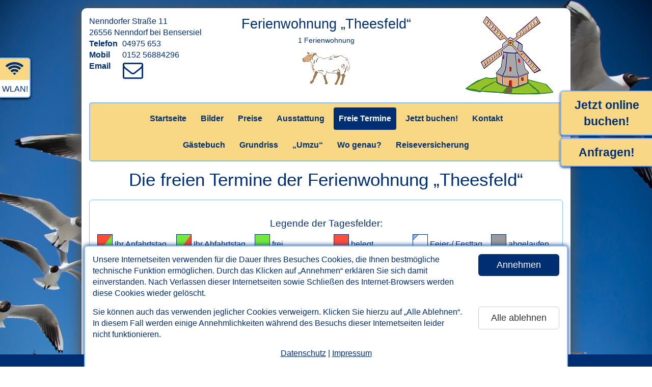

--- FILE ---
content_type: text/html; charset=UTF-8
request_url: https://www.urlaub-in-holtriem.de/freie-termine.html
body_size: 11032
content:

<!DOCTYPE html>
<html lang="de">
<head>
   <meta charset="utf-8">
   <meta http-equiv="X-UA-Compatible" content="IE=edge">
   <meta http-equiv="expires" content="604800">
   <meta http-equiv="imagetoolbar" content="no">
   <meta http-equiv="Language" content="de">

   <meta name="viewport" content="width=device-width, initial-scale=1">
   <title>Freie Termine - Ferienwohnung Theesfeld in Nenndorf bei Bensersiel</title>

   <meta property="og:url" content="https://www.urlaub-in-holtriem.de" /><meta property="og:title" content="Ferienwohnung „Theesfeld“ in Nenndorf bei Bensersiel" /><meta property="og:locale" content="de_DE" /><meta property="og:image" content="https://www.urlaub-in-holtriem.de/fotos/aussen/Westerholt-aussen-a-7634_930.jpg" /><meta property="og:image:width" content="930" /><meta property="og:image:height" content="620" /><meta property="og:description" content="Urlaub in Ostfriesland in Nenndorf bei Westerholt in der Samtgemeinde Holtriem: Ferienwohnung Theesfeld. Nordseeurlaub pur! Kur, Wellness, Familien. Ferien mit Fahrrad. Detaillierte Ansichten der Ferienwohnung." />
   <!--
   <meta name="twitter:card" content="summary" />
   <meta name="twitter:description" content="...." />
   <meta name="twitter:title" content="...." />
   <meta name="twitter:image" content="..." />
   -->

   <meta name="robots" content="index,follow">
   <META name="description" content="Urlaub in Ostfriesland in Nenndorf bei Westerholt in der Samtgemeinde Holtriem: Ferienwohnung Theesfeld. Nordseeurlaub pur! Kur, Wellness, Familien. Ferien mit Fahrrad. Detaillierte Ansichten der Ferienwohnung.">
   <META name="keywords" content="Nenndorf,Westerholt,holtriem,Ferienwohnung,Theesfeld,nordsee,ostfriesland,urlaub,reisen,nordseeküste,nordseeurlaub,nordseeinsel,nordseeinseln,nordseeferien,familienurlaub,fahrradurlaub,ostfrieslandurlaub,blomberg,esens,bensersiel,kur,ferien,küste,ferienhäuser,ostfriese,ostfriesen,ostfriesische,ost-friesland,sommerferien,ferienunterkunft,ferienunterkünfte,kuren,kurlaub,erholung,insel,inseln,fahrradferien,strand,langeoog,norderney,spiekeroog,baltrum,juist,wangerooge">
   <META name="author" content="www.nordseetraum.de - Bernd Dunker">
   <META name="copyright" content="www.nordseetraum.de - Bernd Dunker">
   <META name="publisher" content="www.nordseetraum.de - Bernd Dunker">
   <META name="page-type" content="commercial site">
   <META name="audience" content="All">

   <link rel="shortcut icon" href="https://www.nordseetraum.de/ressourcen/tpl/nordseetraum-relaunch/gfx/favicon.ico" />
   <link rel="icon" href="https://www.nordseetraum.de/ressourcen/tpl/nordseetraum-relaunch/gfx/favicon.png" type="image/png" />
   <link rel="shortcut icon" href="https://www.nordseetraum.de/ressourcen/tpl/nordseetraum-relaunch/gfx/favicon.png" type="image/png" />

   

   <link rel="stylesheet" href="https://www.nordseetraum.de/ressourcen/tpl/nordseetraum-relaunch/bootstrap/css/bootstrap.min.css">
   <link href="https://www.nordseetraum.de/ressourcen/tpl/nordseetraum-relaunch/css/styles.css?ts=1762909760" rel="stylesheet">
   <link href="https://www.nordseetraum.de/ressourcen/tpl/nordseetraum-relaunch/css/styles.rwd.css?ts=1762909760" rel="stylesheet">   <link href="https://www.nordseetraum.de/ressourcen/tpl/nordseetraum-relaunch/font-awesome-4.7.0/css/font-awesome.min.css" rel="stylesheet">

   <link rel="stylesheet" href="https://www.nordseetraum.de/ressourcen/tpl/nordseetraum-relaunch/css/images.css?ts=1762909760"><style type="text/css">.container{width:auto;}</style><style type="text/css">

      @media (min-width: 960px) {
         body{background-image: url(https://www.nordseetraum.de/ressourcen/images/background/nordsee-moewen.jpg) !important;}
      }
      </style>
   <!--[if lt IE 9]>
   <script type="text/javascript" src="https://www.nordseetraum.de/ressourcen/tpl/nordseetraum-relaunch/js/html5shiv.js"></script>
   <script type="text/javascript" src="https://www.nordseetraum.de/ressourcen/tpl/nordseetraum-relaunch/js/selectivizr.min.js"></script>
   <script type="text/javascript"></script>
   <![endif]-->

</head>
<body class="">


<div id="divWithCookieBanner" role="region" aria-label="Cookie-Banner zum Annehmen oder Ablehnen der auf dieser Website eingesetzten Cookies.">
   <div class="content">
      <div class="row">
         <div class="col divWithText">Unsere Internetseiten verwenden f&uuml;r die Dauer Ihres Besuches Cookies, die Ihnen bestm&ouml;gliche technische Funktion erm&ouml;glichen. Durch das Klicken auf &bdquo;Annehmen&ldquo; erkl&auml;ren Sie sich damit einverstanden. Nach Verlassen dieser Internetseiten sowie Schlie&szlig;en des Internet-Browsers werden diese Cookies wieder gel&ouml;scht.</div>
         <div class="col divWithButton"><button class="btn btn-lg btn-primary btn-block" data-id="1164" data-type="accept">Annehmen</button></div>
      </div>
      <div class="row">
         <div class="col divWithText">Sie k&ouml;nnen auch das verwenden jeglicher Cookies verweigern. Klicken Sie hierzu auf &bdquo;Alle Ablehnen&ldquo;. In diesem Fall werden einige Annehmlichkeiten w&auml;hrend des Besuchs dieser Internetseiten leider nicht funktionieren.</div>
         <div class="col divWithButton"><button class="btn btn-lg btn-default btn-block" data-id="1164" data-type="decline">Alle ablehnen</button></div>
      </div>
      <div class="divWithLinks"><a href="datenschutz.html">Datenschutz</a> | <a href="impressum.html">Impressum</a></div>
   </div>
</div>



<section role="region" aria-label="direkter Link zum Inhalt" tabindex="0"><a href="#main" class="skip-link">Zum Inhalt springen</a></section>

<div class="container nordseetraum">


   <header aria-label="Kopfbereich mit Kontaktadresse und Name des Ferienobjekts">
      <div id="divWithHeader">
         <div class="page">
            <div class="row">
               <div class="col-md-3 col-sm-3 col-xs-3"><address>Nenndorfer Straße 11<br>26556 Nenndorf bei Bensersiel<br><span>Telefon</span>04975 653<br><span>Mobil</span>0152 56884296<br><span>Email</span><a href="https://ww.nordseetraum.de/anfrage-an-vermieter.html?id_ov_oe=1164&token=1762909760" target="_blank" rel="nofollow" title="Klicken Sie hier, um eine Email an den Gastgeber zu verfassen."><i class="fa fa-envelope-o fa-fw"></i></a></address></div> <!--  && intval($str_lodging_amounts) != 1 -->
               <div class="col-md-6 col-sm-6 col-xs-6"><div id="divWithOname">Ferienwohnung „Theesfeld“<div><span class="noWrap">1 Ferienwohnung</span></div></div><img class="clipart" alt="Clipart-Grafik" src="https://www.nordseetraum.de/ressourcen/tpl/nordseetraum-relaunch/gfx/cliparts/header/top-center/h65/nordsee-schaf.gif" width="94" height="65" style="position:relative;top:5px;"></div>
               <div class="col-md-3 col-sm-3 col-xs-3"><img class="clipart" alt="Clipart-Grafik" src="https://www.nordseetraum.de/ressourcen/tpl/nordseetraum-relaunch/gfx/cliparts/header/top-right/nordsee-muehle.gif" width="174" height="155"></div>
            </div>
         </div>
      </div>

      <div id="divWithHeaderMobile" class="hidden">
         <div class="container">
            <div class="row">
               <div class="col-left">
                  <a href="#" id="btnMobileContact"><span class="xs">Kontakt</span><span class="lg">Telefon/Adresse</span></a>
                  <a href="buchen.html" class="nobs" id="btnMobileNobs"><span class="xs">Buchen!</span><span class="md">Jetzt buchen!</span><span class="lg">Jetzt sofort buchen!</span></a><a href="kontakt.html" id="btnMobileContactForm"><span class="xs">Anfragen!</span><span class="lg">Jetzt anfragen!</span></a>               </div>
               <div class="col-right"><button class="btn btn-primary btn-lg pull-right btnToggleMobileMenu" id="btnMobileMenu">Men&uuml; &ouml;ffnen</button></div>
            </div>
         </div>
      </div>

   </header>

   <nav aria-label="Hauptnavigation">
      <div id="divWithNav" class="divWithNav"><div class="page"><ul class="nav nav-pills"><li class="" menu="/freie-termine.html"><a href="index.html" id="st">Startseite</a></li><li class="" menu="/freie-termine.html"><a href="fotos.html" id="bi">Bilder</a></li><li class="" menu="/freie-termine.html"><a href="preise.html" id="pr">Preise</a></li><li class="" menu="/freie-termine.html"><a href="ausstattung.html" id="au">Ausstattung</a></li><li class=" active " menu="/freie-termine.html"><a href="freie-termine.html" id="ft">Freie Termine</a></li><li class="" menu="/freie-termine.html"><a href="buchen.html" id="jb">Jetzt buchen!</a></li><li class="" menu="/freie-termine.html"><a href="kontakt.html" id="kt">Kontakt</a></li><li class="newLine"></li><li class="" menu="/freie-termine.html"><a href="gaestebuch.html" id="gb">G&auml;stebuch</a></li><li class="" menu="/freie-termine.html"><a href="grundriss.html" id="gr">Grundriss</a></li><li class="" menu="/freie-termine.html"><a href="umzu.html" id="um">&bdquo;Umzu&ldquo;</a></li><li class="" menu="/freie-termine.html"><a href="wo-genau.html" id="af">Wo genau?</a></li><li class="" menu="/freie-termine.html"><a href="reiseversicherung.html" id="rv">Reiseversicherung</a></li></ul></div></div>

      <div id="divWithNavMobile" class="hidden divWithNav">
         <div class="container"><ul class="nav nav-pills"><li class="" menu="/freie-termine.html"><a href="index.html" id="st_mobile">Startseite</a></li><li class="" menu="/freie-termine.html"><a href="fotos.html" id="bi_mobile">Bilder</a></li><li class="" menu="/freie-termine.html"><a href="preise.html" id="pr_mobile">Preise</a></li><li class="" menu="/freie-termine.html"><a href="ausstattung.html" id="au_mobile">Ausstattung</a></li><li class=" active " menu="/freie-termine.html"><a href="freie-termine.html" id="ft_mobile">Freie Termine</a></li><li class="" menu="/freie-termine.html"><a href="buchen.html" id="jb_mobile">Jetzt buchen!</a></li><li class="" menu="/freie-termine.html"><a href="kontakt.html" id="kt_mobile">Kontakt</a></li><li class="newLine"></li><li class="" menu="/freie-termine.html"><a href="gaestebuch.html" id="gb_mobile">G&auml;stebuch</a></li><li class="" menu="/freie-termine.html"><a href="grundriss.html" id="gr_mobile">Grundriss</a></li><li class="" menu="/freie-termine.html"><a href="umzu.html" id="um_mobile">&bdquo;Umzu&ldquo;</a></li><li class="" menu="/freie-termine.html"><a href="wo-genau.html" id="af_mobile">Wo genau?</a></li><li class="" menu="/freie-termine.html"><a href="reiseversicherung.html" id="rv_mobile">Reiseversicherung</a></li></ul></div>
         <div id="divWithToggleMobileMenu"><button class="btn btn-primary btn-lg btnToggleMobileMenu">Men&uuml; schlie&szlig;en</button></div>
      </div>
      <div id="divWithContactMobile" class="hidden"><div class="container"><div>Ferienwohnung „Theesfeld“</div><address>Nenndorfer Straße 11<br>26556 Nenndorf bei Bensersiel<br><span>Telefon</span>04975 653<br><span>Mobil</span>0152 56884296<br><span>Email</span><a href="https://ww.nordseetraum.de/anfrage-an-vermieter.html?id_ov_oe=1164&token=1762909760" target="_blank" rel="nofollow" title="Klicken Sie hier, um eine Email an den Gastgeber zu verfassen."><i class="fa fa-envelope-o fa-fw"></i></a></address><p><a href="kontakt.html" class="nobs">Hier klicken: Kontaktformular anzeigen!</a></p></div></div>
   </nav>



<main aria-label="Inhalt dieser Internetseite" id="main" tabindex="-1"><div class="page">

<div class="content">
<h1>Die freien Termine der Ferienwohnung &bdquo;Theesfeld&ldquo;</h1>

<script type="text/javascript">
var arrHolidays = [], arrCalLodgingVac = [];
arrHolidays = [{"day":"2026-10-31","holiday":"Reformationstag"},{"day":"2027-10-31","holiday":"Reformationstag"},{"day":"2028-10-31","holiday":"Reformationstag"},{"day":"2029-10-31","holiday":"Reformationstag"},{"day":"2030-10-31","holiday":"Reformationstag"},{"day":"2025-11-19","holiday":"Bu\u00df- und Bettag"},{"day":"2025-12-24","holiday":"Heiligabend"},{"day":"2025-12-25","holiday":"1. Weihnachtstag"},{"day":"2025-12-26","holiday":"2. Weihnachtstag"},{"day":"2025-12-31","holiday":"Silvester"},{"day":"2026-01-01","holiday":"Neujahr"},{"day":"2026-01-06","holiday":"Heilige Drei K\u00f6nige"},{"day":"2026-04-03","holiday":"Karfreitag"},{"day":"2026-04-05","holiday":"Ostersonntag"},{"day":"2026-04-06","holiday":"Ostermontag"},{"day":"2026-05-01","holiday":"Tag der Arbeit"},{"day":"2026-05-14","holiday":"Christi Himmelfahrt"},{"day":"2026-05-24","holiday":"Pfingstsonntag"},{"day":"2026-05-25","holiday":"Pfingstmontag"},{"day":"2026-10-03","holiday":"Tag der Deutschen Einheit"},{"day":"2026-10-31","holiday":"Reformationstag"},{"day":"2026-11-01","holiday":"Allerheiligen"},{"day":"2026-11-18","holiday":"Bu\u00df- und Bettag"},{"day":"2026-12-24","holiday":"Heiligabend"},{"day":"2026-12-25","holiday":"1. Weihnachtstag"},{"day":"2026-12-26","holiday":"2. Weihnachtstag"},{"day":"2026-12-31","holiday":"Silvester"},{"day":"2027-01-01","holiday":"Neujahr"},{"day":"2027-01-06","holiday":"Heilige Drei K\u00f6nige"},{"day":"2027-03-26","holiday":"Karfreitag"},{"day":"2027-03-28","holiday":"Ostersonntag"},{"day":"2027-03-29","holiday":"Ostermontag"},{"day":"2027-05-01","holiday":"Tag der Arbeit"},{"day":"2027-05-06","holiday":"Christi Himmelfahrt"},{"day":"2027-05-16","holiday":"Pfingstsonntag"},{"day":"2027-05-17","holiday":"Pfingstmontag"},{"day":"2027-10-03","holiday":"Tag der Deutschen Einheit"},{"day":"2027-10-31","holiday":"Reformationstag"},{"day":"2027-11-01","holiday":"Allerheiligen"},{"day":"2027-11-17","holiday":"Bu\u00df- und Bettag"},{"day":"2027-12-24","holiday":"Heiligabend"},{"day":"2027-12-25","holiday":"1. Weihnachtstag"},{"day":"2027-12-26","holiday":"2. Weihnachtstag"},{"day":"2028-06-17","holiday":"75-j\u00e4hriges Jubil\u00e4um des Volksaufstands in der DDR"}];
arrCalLodgingVac[2414] = [{"id_lodging_vac":"3508439","id_booking":"0","cleaningByGuest":0,"vacStart":"2025-11-08","vacEnd":"2025-11-15"},{"id_lodging_vac":"3507024","id_booking":"0","cleaningByGuest":0,"vacStart":"2025-12-24","vacEnd":"2026-01-02"},{"id_lodging_vac":"3506998","id_booking":"0","cleaningByGuest":0,"vacStart":"2026-01-30","vacEnd":"2026-02-01"},{"id_lodging_vac":"3490789","id_booking":"0","cleaningByGuest":0,"vacStart":"2026-03-29","vacEnd":"2026-04-06"},{"id_lodging_vac":"3505871","id_booking":"0","cleaningByGuest":0,"vacStart":"2026-07-27","vacEnd":"2026-08-07"}];</script><div class="divWithCalComplete" id="divWithCalComplete2414" data-id="2414" data-object="1164" data-amount="1"><h4>Legende der Tagesfelder:</h4><div class="row tableCalLegend text-center">
<div class="col col-xs-6 col-sm-4 col-md-2 nowrap"><div class="calDays dayStart"><span>&nbsp;</span></div><span class="description"> Ihr Anfahrtstag </span></div>
<div class="col col-xs-6 col-sm-4 col-md-2 nowrap"><div class="calDays dayEnd"><span>&nbsp;</span></div><span class="description"> Ihr Abfahrtstag </span></div>
<div class="col col-xs-6 col-sm-4 col-md-2 nowrap"><div class="calDays dayFree"><span>&nbsp;</span></div><span class="description"> frei </span></div>
<div class="col col-xs-6 col-sm-4 col-md-2 nowrap"><div class="calDays dayNotFree"><span>&nbsp;</span></div><span class="description"> belegt </span></div>
<div class="col col-xs-6 col-sm-4 col-md-2 nowrap"><div class="calDays dayHoliday"><span>&nbsp;</span></div><span class="description"> Feier-/ Festtag </span></div>
<div class="col col-xs-6 col-sm-4 col-md-2 nowrap"><div class="calDays dayOld"><span>&nbsp;</span></div><span class="description"> abgelaufen </span></div>
</div><p><strong>Ihr Anfahrtstag:</strong> Dies ist der Tag, an dem diese Unterkunft wieder frei ist, also der f&uuml;r Sie fr&uuml;hestm&ouml;gliche Anreisetag. Die vorherigen G&auml;ste sind an diesem Tag wieder abgereist und die Unterkunft steht Ihnen zu diesem Termin zur Verf&uuml;gung.</p><p><strong>Ihr Abfahrtstag:</strong> Dies ist der Tag, an dem die Unterkunft wieder frei werden soll, also der f&uuml;r Sie sp&auml;testm&ouml;gliche Abreisezeitpunkt. Die n&auml;chsten G&auml;ste haben bereits reserviert und werden an diesem Tag anreisen.</p><h4>Belegungskalender ab Monat November</h4><p class="infoCalLastEntry">Dieser Kalender wurde das letzte Mal vom Vermieter aktualisiert am 9. September 2025.</p><div class="divWithCal" id="divWithCal2414" data-id="2414" data-object="1164"></div></div>   </div><!-- .content -->
</div><!-- .page -->
</main>

   <footer aria-label="Fußbereich mit Kontaktadresse und Links zu allen Inhalten">
      <div id="divWithFooter">
         <div class="page">
            <div class="row">
               <div class="col-md-6 col-sm-6 col-xs-12">
                  <section role="region" aria-label="Kontaktadresse">
                     <div class="sectionTitle">Kontakt</div>
                     <address>Nenndorfer Straße 11<br>26556 Nenndorf bei Bensersiel<br><span>Telefon</span>04975 653<br><span>Mobil</span>0152 56884296<br><span>Email</span>i<span class="hidden">7</span>n<span class="hidden">5</span>f<span class="hidden">3</span>o<span class="hidden">3</span>&#64;<span class="hidden">4</span>u<span class="hidden">5</span>r<span class="hidden">1</span>l<span class="hidden">9</span>a<span class="hidden">7</span>u<span class="hidden">6</span>b<span class="hidden">4</span>-<span class="hidden">2</span>i<span class="hidden">4</span>n<span class="hidden">1</span>-<span class="hidden">6</span>h<span class="hidden">5</span>o<span class="hidden">5</span>l<span class="hidden">9</span>t<span class="hidden">4</span>r<span class="hidden">2</span>i<span class="hidden">6</span>e<span class="hidden">7</span>m<span class="hidden">6</span>.<span class="hidden">8</span>d<span class="hidden">1</span>e<span class="hidden">8</span><br>www.urlaub-in-holtriem.de</address>
                  </section>
               </div>
               <div class="col-md-6 col-sm-6 col-xs-12">
                  <section role="region" aria-label="alphabetisch sortierte Links zu allen Inhalten dieser Website">
                     <div class="sectionTitle">Inhalte</div>   
                     <div class="row">
                        <div class="col-md-6 col-sm-12 col-xs-12"><ul><li><a href="ausstattung.html">Ausstattung</a></li><li><a href="fotos.html">Bilder</a></li><li><a href="datenschutz.html">Datenschutz-Erkl&auml;rung</a></li><li><a href="freie-termine.html">Freie Termine</a></li><li><a href="gaestebuch.html">G&auml;stebuch</a></li><li><a href="grundriss.html">Grundriss</a></li><li><a href="impressum.html">Impressum</a></li><li><a href="buchen.html">Jetzt buchen!</a></li></ul></div><div class="col-md-6 col-sm-12 col-xs-12"><ul><li><a href="kontakt.html">Kontakt</a></li><li><a href="preise.html">Preise</a></li><li><a href="reiseversicherung.html">Reiseversicherung</a></li><li><a href="index.html">Startseite</a></li><li><a href="umzu.html">&bdquo;Umzu&ldquo;</a></li><li><a href="https://www.nordseetraum.de/zentraleVerwaltung.htm?objID=1164" target="_blank">Vermieter-Login</a></li><li><a href="wo-genau.html">Wo genau?</a></li></ul></div>                     </div>
                  </section>
               </div>
            </div>


            <a href="impressum.html" id="copyright" alt="Link zum Impressum">&copy; 2025 nordseetraum &#150; Agentur f&uuml;r Internet, Marketing, Werbung</a>
         </div>
      </div> <!-- #divWithFooter -->
   </footer>
<!--
<div id="divWithBG">
   <img src="https://www.nordseetraum.de/ressourcen/tpl/nordseetraum/template-1/assets/images/nordsee.jpg" width="100%">
</div>
-->

</div><!-- .container -->

<a href="#" id="scrollup" alt="Klicken Sie hier, um die Seite nach oben zu scrollen."><span class="hidden">Klicken Sie hier, um die Seite nach oben zu scrollen.</span><div class="glyphicon glyphicon-chevron-up"></div></a>

<section tabindex="-1" aria-label="hervorgehobene Links am rechten Fensterrand zu den Inhalten Buchungs- und/oder Kontaktformular"><div class="flyoutRight jb"><a href="buchen.html">Jetzt online buchen!</a></div><div class="flyoutRight kt"><a href="kontakt.html">Anfragen!</a></div></section><section tabindex="-1" id="sectionWithFlyoutFeatures" aria-label="Ausstattungs-Symbole der Ferienunterkunft am linken Fensterrand"><div class="flyoutFeature flyoutFeature1 wlan" data-type="wlan" data-id="1"><i class="fa fa-wifi fa-fw"></i><div>WLAN!</div></div></section>
   <div id="divWithFooterBackLinks" tabindex="-1" role="region" aria-label="Links zurück zum Reise-Portal nordseetraum.de">
      <a href="https://www.nordseetraum.de/" target="_top" title="Klicken sie hier, um zur Startseite des nordseetraum-Portals zu gelangen!">www.nordseetraum.de</a><a href="https://www.nordseetraum.de/nenndorf-bei-bensersiel.html" title="Klicken sie hier, um weitere Angebote in diesem Urlaubsort zu finden!" target="_top">zur&uuml;ck nach Nenndorf bei Bensersiel</a>
      <div class="clearBoth"></div>
   </div>


<div class="modal fade" id="modalDatenschutz" tabindex="-1" role="region" aria-label="Dialog-Fenster mit der Datenschutz-Erklärung">
   <div class="modal-dialog modal-lg">
      <div class="modal-content">
         <div class="modal-header" id="modalDatenschutzHeader">
            <button class="btn btn-primary btn-lg" type="button" data-dismiss="modal" aria-label="Klicken Sie hier, um dieses Fenster zu schließen!"><i class="fa fa-times"></i></button>
            <h4 class="modal-title" id="modalDatenschutzTitle">Datenschutz-Erkl&auml;rung</h4>
         </div>
         <div class="modal-body" tabindex="0" id="modalDatenschutzBody" data-id="1164" data-portal="0" data-token="0">
         
                  
         </div>
         <div class="modal-footer" id="modalDatenschutzFooter">
            <button type="button" class="btn btn-primary btn-lg" data-dismiss="modal">dieses Fenster schlie&szlig;en</button>
         </div>
      </div>
   </div>
</div>
<div class="modal fade" id="modalCorona" tabindex="-1" role="region" aria-label="Dialog-Fenster mit weiteren Informationen zu möglichen Einschränkungen wegen des Covid-19-Virus (Corona).">
   <div class="modal-dialog modal-lg">
      <div class="modal-content">
         <div class="modal-header" id="modalCoronaHeader">
            <button class="btn btn-primary btn-lg" type="button" data-dismiss="modal" aria-label="Klicken Sie hier, um dieses Fenster zu schließen!"><i class="fa fa-times"></i></button>
            <h4 class="modal-title" id="modalCoronaTitle">Wichtiger Hinweis zu m&ouml;glichen Ein&shy;schr&auml;nk&shy;ungen wegen des Covid-19-Virus (Corona):</h4>
         </div>
         <div class="modal-body" tabindex="0" id="modalCoronaBody" data-id="1164" data-portal="0" data-token="0">
         
         <strong><p>Liebe G&auml;ste!</p><p>Bitte beachten Sie die folgenden Hinweise zu den gl&uuml;cklicherweise immer geringer werdenden Einschr&auml;nkungen wegen des Covid-19-Virus (Corona)!</p></strong><p>Alle G&auml;ste d&uuml;rfen von uns beherbergt werden, wenn bestimmte Rahmenbedingungen nachhaltig erf&uuml;llt bleiben! Seien Sie uns bitte herzlich willkommen!</p>
   
   <p>Auch jetzt gibt es allerdings noch gewisse Bestimmungen zu Ihrer Sicherheit insbesondere bei touristischen Beherbergungen und Reisen &ndash; zum Beispiel k&ouml;nnen kurzfristig unter bestimmten Bedingungen Corona-Tests vor und w&auml;hrend der Reise vorgeschrieben werden.</p>
   
   <p>Als Ihre Gastgeber m&uuml;ssen wir uns nach den vorgegebenen Corona-Verordnungen unseres Landkreises richten, die wiederum auf den Corona-Verordnungen unseres Bundeslandes beruhen. Wir d&uuml;rfen au&szlig;erdem entscheiden, statt der unter bestimmten Umst&auml;nden f&uuml;r uns geltenden Pflicht zur sogenannten 3-G-Regel zus&auml;tzlich nur nach der sogenannten 2-G-Regel arbeiten zu wollen, weil das in unserem speziellen Fall die einzige f&uuml;r alle G&auml;ste und uns selbst wirklich sichere L&ouml;sung sein kann.</p>
   
   <p>Bitte informieren Sie sich am besten zun&auml;chst vor Ihrer Buchung und dann noch einmal kurz vor Ihrer Reise &uuml;ber eventuell bestehende Reiseeinschr&auml;nkungen. M&ouml;glicherweise sind Reisen nur f&uuml;r bestimmte Zwecke erlaubt und z. B. sind bei uns zeitweilig oder auch grunds&auml;tzlich bestimmte Voraussetzungen zu erf&uuml;llen, die sogenannte 3-G-Regel oder sogar die sogenannte 2-G-Regel und &auml;hnliche Beschr&auml;nkungen sind m&ouml;glicherweise in Kraft. Bitte erkundigen Sie sich also vor Ihrer Anreise, wie wir zum Zeitpunkt Ihres Aufenthaltes die Schutzma&szlig;nahmen in unserem Haus handhaben.</p>
   
   <p>Die Einschr&auml;nkungen bestehen von Bundesland zu Bundesland unterschiedlich und auch wir, Ihre Gastgeber, m&uuml;ssen vielleicht kurzfristig auf die Situation und die neuesten Verordnungen unseres Bundeslandes oder unseres Landkreises reagieren oder m&ouml;chten oder m&uuml;ssen uns den aktuellen Gegebenheiten anpassen.</p>
   
   <p>Die Einschr&auml;nkungen k&ouml;nnen sich jeweils kurzfristig &auml;ndern, es kann Erleichterungen geben oder auch weitergehende Einschr&auml;nkungen.</p>

   <p>Die jeweils geltenden offiziellen Beschr&auml;nkungen sowie die besonderen Regeln f&uuml;r Ihren Urlaub finden Sie in der Regel sehr leicht mit bestimmten Suchbegriffepaaren in den einschl&auml;gigen Suchmaschinen. Zum Beispiel geben Sie ein &quot;In welchem Landkreis liegt Ortsname?&quot; und dann geben Sie ein &quot;Corona Verordnung Landkreis&quot;.</p><p>Der Deutsche Tourismusverband (DTV) hat die in den Bundesländern derzeit geltenden Verordnungen zusammengetragen:<br><a href="https://www.deutschertourismusverband.de/service/informationen-zum-coronavirus/laenderverordnungen.html" target="_blank">https://www.deutscher&shy;tourismusverband.de/&shy;service/&shy;informationen-zum-coronavirus/&shy;laenderverordnungen.html</a></p><p>Wir pr&uuml;fen nahezu t&auml;glich nach bestem Wissen und Gewissen die Aktualit&auml;t und Vollst&auml;ndigkeit der Informationen auf den eben genannten Internetseiten. Eine Verantwortung f&uuml;r Aktualit&auml;t und Vollst&auml;ndigkeit der dort enthaltenen Informationen k&ouml;nnen wir dennoch nicht &uuml;bernehmen.</p><p>W&auml;hrend derjenigen Zeiten, zu denen touristische Aufenthalte f&uuml;r bestimmte Personenkreise oder auch generell f&uuml;r alle Personen erlaubt sind, kann es zu anderen Einschr&auml;nkungen kommen, z. B. sind vielleicht gastronomische Betriebe nicht in vollem Umfang t&auml;tig wie aus anderen Jahren gewohnt. Oder vielleicht gibt es auch hier und dort gewisse Einschr&auml;nkungen des Umfanges der Angebote &ouml;ffentlicher touristischer Einrichtungen, Schwimmb&auml;der, Sauna- und Freizeitanlagen und so weiter.</p><p>Sie k&ouml;nnen auch &uuml;ber die auf diesen Internetseiten genannten Wege Kontakt zu uns aufnehmen, wir helfen Ihnen, die vielen Informationen einzusch&auml;tzen, zum Beispiel &uuml;ber das im Men&uuml; (&quot;Kontakt&quot;) oben auf unserer Internetseite aufzurufende Kontaktformular.</p><p>Wir w&uuml;nschen Ihnen Gesundheit und einen sch&ouml;nen Urlaub und dass Sie hier bei uns in gesunder frischer Luft Ihren Urlaub verbringen werden!</p>         
         </div>
         <div class="modal-footer" id="modalCoronaFooter">
            <button type="button" class="btn btn-primary btn-lg" data-dismiss="modal">dieses Fenster schlie&szlig;en</button>
         </div>
      </div>
   </div>
</div>
<div class="modal fade" id="modalTief" tabindex="-1" role="region" aria-label="Dialog-Fenster mit weiteren Informationen zum Thema: Was ist ein Tief?">
   <div class="modal-dialog modal-lg">
      <div class="modal-content">
         <div class="modal-header" id="modalTiefHeader">
            <button class="btn btn-primary btn-lg" type="button" data-dismiss="modal" aria-label="Klicken Sie hier, um dieses Fenster zu schließen!"><i class="fa fa-times"></i></button>
            <h4 class="modal-title" id="modalTiefTitle">Was ist ein &bdquo;Tief&ldquo;?</h4>
         </div>
         <div class="modal-body" tabindex="0" id="modalTiefBody" data-id="1164" data-portal="0" data-token="0">
         
         <p>Ein &bdquo;Tief&ldquo; ist ein Kanal, der der Entw&auml;sserung des vom Deich v&ouml;llig eingeschlossenen Festlandes der ostfriesischen Halbinsel dient. Irgendwie muss das Land ja entw&auml;ssert werden, da keine nat&uuml;rlichen Wasserabfl&uuml;sse vorhanden sein k&ouml;nnen, welche den Deich durchl&ouml;chern w&uuml;rden.</p><p>Diese Entw&auml;sserungskan&auml;le liegen meist sehr idyllisch und ruhig inmitten sch&ouml;ner Natur. Der Name &bdquo;Tief&ldquo; r&uuml;hrt von der Tatsache, dass es sich hier um die tiefst- und gr&ouml;&szlig;tm&ouml;gliche Variante solcher Kan&auml;le handelt.</p><p>Zum Entw&auml;ssern wurde im Laufe der Jahrhunderte ein umfangreiches Kanalsystem geschaffen, dass von kleinen Gr&auml;ben in immer gr&ouml;&szlig;er werdende Kan&auml;le f&uuml;hrt. In den &bdquo;Siel&ldquo;-Orten gibt es dann die gro&szlig;en &bdquo;Siele&ldquo; &ndash; mit Sch&ouml;pfwerken, um auch bei h&ouml;heren Wasserst&auml;nden noch Wasser abf&uuml;hren zu k&ouml;nnen oder einfach nur mit gro&szlig;en &bdquo;Siel&ldquo;-Toren.</p><p>Das Kanalsystem f&uuml;hrt von ersten kleinen Gr&auml;ben rund um die Felder der Bauern in immer gr&ouml;&szlig;er werdende Gr&auml;ben und Kan&auml;le und sp&auml;ter dann durch die Siele in den Sielorten in die Nordsee (z. B. in Bensersiel, Dornumersiel, Harlesiel und anderen mehr).</p><p>Bis Ende des 19. Jahrhunderts wurden die Entw&auml;sserungs-Kan&auml;le intensiv als Wasserstra&szlig;en genutzt. In fr&uuml;heren Jahrhunderten waren die Siele eine wichtige Steuer-Einnahmequelle. So kam es, dass zum Beispiel in Dornumersiel/Westeraccumersiel zwei H&auml;uptlingsfamilien (die H&auml;uptlinge des Harlingerlandes aus Esens und die H&auml;uptlinge der &bdquo;Herrlichkeit Dornum&ldquo;) direkt nebeneinander sozusagen konkurrierende Wasserwege durch den Deich betrieben. Ebenso eintr&auml;glich wie die Steuer war der noch direktere Weg des Raubes durch die k&uuml;stennahe Piraterie entlang der ganzen K&uuml;ste.</p><div class="divWithImage"><p><img src="https://www.nordseetraum.de/ressourcen/images/tief/Spaziergang-Fhrrdtr-BenserTief-DSC03833-kl250.jpg" alt="Foto vom Tief" width="250" height="188"></p><p class="size2">Unser Beispiel zeigt das idyllische &bdquo;Benser Tief&ldquo;.<br>
Es wurde auf einer sch&ouml;nen Fahrradtour von Bensersiel nach Esens<br>
ein kleines St&uuml;ck s&uuml;dlich von Bensersiel aufgenommen.</p></div>         
         </div>
         <div class="modal-footer" id="modalTiefFooter">
            <button type="button" class="btn btn-primary btn-lg" data-dismiss="modal">dieses Fenster schlie&szlig;en</button>
         </div>
      </div>
   </div>
</div>
<div class="modal fade" id="modalCalculator" tabindex="-1" role="region" aria-label="Dialog-Fenster mit Preis-Rechner zum Berechnen des Gesamt-Übernachtungspreises für Ihren gewünschten Aufenthalt.">
   <div class="modal-dialog modal-lg">
      <div class="modal-content">
         <div class="modal-header" id="modalCalculatorHeader">
            <button class="btn btn-primary btn-lg" type="button" data-dismiss="modal" aria-label="Klicken Sie hier, um dieses Fenster zu schließen!"><i class="fa fa-times"></i></button>
            <h4 class="modal-title" id="modalCalculatorTitle">Preis-Rechner</h4>
         </div>
         <div class="modal-body" tabindex="0" id="modalCalculatorBody" data-id="1164" data-portal="0" data-token="0">
         
         <p>&Uuml;bernachtungspreis in Euro f&uuml;r den von Ihnen vorher angegebenen Zeitraum zuz&uuml;glich oder abz&uuml;glich m&ouml;glicher Extras oder m&ouml;glicher Verg&uuml;nstigungen aufgrund bestimmter Rahmenbedingungen Ihres Aufenthaltes (solche eventuell bestehenden Abweichungen unter der Preistabelle im Abschnitt &bdquo;Detail-&Uuml;bersicht aller Preise&ldquo;):</p><form role="form" method="POST" onsubmit="return false;" id="priceForm" class="priceCalculatorForm">
   <input type="hidden" name="id_ov_oe" value="1164">
   <input type="hidden" name="id_portal" value="0">
   <input type="hidden" name="action" value="get">
   <div class="row">
      <div class="col-xs-6 col-sm-3">
         <div class="form-group">
            <label for="priceInputGroupVacStart">Anreise ab</label>
            <div class="input-group input-group-lg" id="priceInputGroupVacStart">
               <input type="text" class="form-control" placeholder="Anreise" name="visitor_holiday_start" id="priceVacStart">
               <span class="input-group-addon showCal"><i class="glyphicon glyphicon-calendar"></i></span>
            </div>
         </div>
      </div>
      <div class="col-xs-6 col-sm-3">
         <div class="form-group">
            <label for="priceInputGroupVacEnd">Abreise bis</label>
            <div class="input-group input-group-lg" id="priceInputGroupVacEnd">
               <input type="text" class="form-control" placeholder="Abreise" name="visitor_holiday_end" id="priceVacEnd">
               <span class="input-group-addon showCal"><i class="glyphicon glyphicon-calendar"></i></span>
            </div>
         </div>
      </div>
      <div class="col-xs-12 col-sm-3" style="display:">
         <div class="form-group">
               <label for="pricepriceGuests">G&auml;ste</label><select class="form-control input-lg" id="priceGuests" name="visitor_guests"><option value="1" selected>1</option><option value="2">2</option><option value="3">3</option><option value="4">4</option><option value="5">5</option></select>
         </div>
      </div>
      <div class="col-xs-12 col-sm-3">
         <button type="submit" id="priceFormSubmit" class="btn btn-primary btn-lg btn-block" data-loading-text="Bitte warten...">neu berechnen</button>
      </div>
   </div>
</form>
<div id="priceDivWithResult" class="divWithPriceCalculatorResultList"></div>         
         </div>
         <div class="modal-footer" id="modalCalculatorFooter">
            <button type="button" class="btn btn-primary btn-lg" data-dismiss="modal">dieses Fenster schlie&szlig;en</button>
         </div>
      </div>
   </div>
</div>
<section role="region" aria-label="nicht offen sichtbare Links" tabindex="0">
      <a href="https://www.nordseetraum.de/zentraleVerwaltung.htm?objID=1164" target="zv" data-width="750" data-height="550" id="zv" class="extern" title="Link zum Vermieter-Login"><img src="https://www.nordseetraum.de/ressourcen/tpl/nordseetraum-relaunch/gfx/0.gif" alt="Platzhalter-Grafik" width="40" height="40"></a>
</section>

<noscript><div class="warning">Bitte aktivieren Sie Javascript in Ihrem Browser, um alle Komfort-Funktionen nutzen zu k&ouml;nnen.</div></noscript>

<script src="https://www.nordseetraum.de/ressourcen/tpl/nordseetraum-relaunch/js/lazyload.min.js"></script>
<script src="https://www.nordseetraum.de/ressourcen/tpl/nordseetraum-relaunch/js/jquery.min.js"></script>

<!-- Root element of PhotoSwipe. Must have class pswp. -->
<div id="psContainer" class="pswp hidden" tabindex="-1" role="dialog" aria-hidden="true">

   <!-- Background of PhotoSwipe.
            It's a separate element as animating opacity is faster than rgba(). -->
   <div class="pswp__bg"></div>

   <!-- Slides wrapper with overflow:hidden. -->
   <div class="pswp__scroll-wrap">

      <!-- Container that holds slides.
                  PhotoSwipe keeps only 3 of them in the DOM to save memory.
                  Don't modify these 3 pswp__item elements, data is added later on. -->
      <div class="pswp__container">
         <div class="pswp__item"></div>
         <div class="pswp__item"></div>
         <div class="pswp__item"></div>
      </div>

      <!-- Default (PhotoSwipeUI_Default) interface on top of sliding area. Can be changed. -->
      <div class="pswp__ui pswp__ui--hidden">

         <div class="pswp__top-bar">

            <!--  Controls are self-explanatory. Order can be changed. -->

            <div class="pswp__counter"></div>

            <button class="pswp__button pswp__button--close" title="Close (Esc)"></button>

            <!--<button class="pswp__button pswp__button--share" title="Share"></button>-->

            <button class="pswp__button pswp__button--fs" title="Toggle fullscreen"></button>

            <button class="pswp__button pswp__button--zoom" title="Zoom in/out"></button>

            <!-- Preloader demo https://codepen.io/dimsemenov/pen/yyBWoR -->
            <!-- element will get class pswp__preloader--active when preloader is running -->
            <div class="pswp__preloader">
               <div class="pswp__preloader__icn">
                  <div class="pswp__preloader__cut">
                     <div class="pswp__preloader__donut"></div>
                  </div>
               </div>
            </div>
         </div>

         <div class="pswp__share-modal pswp__share-modal--hidden pswp__single-tap">
            <div class="pswp__share-tooltip"></div>
         </div>

         <button class="pswp__button pswp__button--arrow--left" title="Previous (arrow left)"><i class="fa fa-chevron-left"></i></button>

         <button class="pswp__button pswp__button--arrow--right" title="Next (arrow right)"><i class="fa fa-chevron-right"></i></button>

         <div class="pswp__caption">
            <div class="pswp__caption__center"></div>
         </div>

      </div>

   </div>

</div>
<div class="modal fade" id="modalWithLodgingIframe" tabindex="-1" role="region" aria-label="Dialog-Fenster mit Informationen zu weiteren Wohneinheiten (optional)">
   <div class="modal-dialog modal-lg">
      <div class="modal-content">
         <div class="modal-header" id="modalWithLodgingIframeHeader">
            <button class="btn btn-primary btn-lg" type="button" data-dismiss="modal" aria-label="Klicken Sie hier, um dieses Fenster zu schließen!"><i class="fa fa-times"></i></button>
            <h4 class="modal-title" id="modalWithLodgingIframeTitle">Detailansicht</h4>
         </div>
         <div class="modal-body" tabindex="0" id="modalWithLodgingIframeBody" data-id="1164" data-portal="0" data-token="0">
         
         <div class="iframeModalWrapper"><iframe src="about:blank" width="100%" height="100%" frameborder="0" id="lodgingIframe" title="optional: Informationen zu weiteren Wohneinheiten" scrolling="auto"></iframe></div>         
         </div>
         <div class="modal-footer" id="modalWithLodgingIframeFooter">
            <button type="button" class="btn btn-primary btn-lg" data-dismiss="modal">dieses Fenster schlie&szlig;en</button>
         </div>
      </div>
   </div>
</div>
<script type="text/javascript">
var page = location.href, social, id_ov_oe = 1164, id_portal = 0, id_ang = 0, id_page_view = 0, guestbook, carouselStart, panorama, ressourcen = 'https://www.nordseetraum.de/ressourcen/tpl/nordseetraum-relaunch/', http = 'https://', nordseetraum;
var rv = 'https://app.ergo-reiseversicherung.de/ba4/landingPage.html?appname=ba-tid&partnerid=082169000000';
var arrMenuPopovers = [];
var arrFlyoutFeatures = [{"adminTitle":"WLAN\/Internetzugang","type":"wlan","icon":"<i class=\"fa fa-wifi fa-fw\"><\/i>","arrOptions":[{"id":1,"title":"WLAN-Internetzugang vorhanden!"},{"id":2,"title":"Kostenlos: WLAN-Internetzugang vorhanden!"},{"id":3,"title":"WLAN-Internetzugang in einem Teil der Wohneinheiten vorhanden!"},{"id":4,"title":"Kostenlos: WLAN-Internetzugang in einem Teil der Wohneinheiten vorhanden!"},{"id":5,"title":"WLAN-Internetzugang vorhanden! (kostenpflichtig)"}]},{"adminTitle":"Terrasse","type":"terrace","icon":"<img src=\"https:\/\/www.nordseetraum.de\/ressourcen\/tpl\/nordseetraum-relaunch\/gfx\/flyouts\/terrasse.png\" class=\"fp terrace\">","freepik":1,"arrOptions":[{"id":1,"title":"Terrasse vorhanden"},{"id":2,"title":"Terrasse vorhanden, m&ouml;bliert"},{"id":3,"title":"Terrasse vorhanden, &uuml;berdacht"},{"id":4,"title":"Terrasse vorhanden, m&ouml;bliert und &uuml;berdacht"}]},{"adminTitle":"Balkon","type":"balkony","icon":"<img src=\"https:\/\/www.nordseetraum.de\/ressourcen\/tpl\/nordseetraum-relaunch\/gfx\/flyouts\/balkon.png\" class=\"fp balkony\">","freepik":1,"arrOptions":[{"id":1,"title":"Balkon vorhanden"},{"id":2,"title":"Balkon vorhanden, m&ouml;bliert"},{"id":3,"title":"Balkon vorhanden, &uuml;berdacht"},{"id":4,"title":"Balkon vorhanden, m&ouml;bliert und &uuml;berdacht"}]},{"adminTitle":"abschlie&szlig;barer Raum f&uuml;r Fahrr&auml;der und\/oder Ladem&ouml;glichkeit f&uuml;r Elektro-Fahrr&auml;der","type":"bicycle","icon":"<span class=\"fa-stack fa-stack-bicycle\"><i class=\"fa fa-bicycle fa-flip-horizontal\"><\/i><i class=\"fa fa-plug\"><\/i><i class=\"fa fa-key\"><\/i><\/span>","arrOptions":[{"id":1,"title":"Abschlie&szlig;barer Raum f&uuml;r Ihre mitgebrachten Fahrr&auml;der!"},{"id":2,"title":"Kostenlos: M&ouml;glichkeit zum Aufladen Ihrer Elektro-Fahrr&auml;der vorhanden!"},{"id":3,"title":"M&ouml;glichkeit zum Laden Ihrer Elektro-Fahrr&auml;der vorhanden (kostenpflichtig)!"},{"id":4,"title":"Kostenlos: abschlie&szlig;barer Raum mit M&ouml;glichkeit zum Aufladen Ihrer Elektro-Fahrr&auml;der vorhanden!"},{"id":5,"title":"Abschlie&szlig;barer Raum mit M&ouml;glichkeit zum Laden Ihrer Elektro-Fahrr&auml;der vorhanden (kostenpflichtig)!"}]},{"adminTitle":"Ladestation f&uuml;r Kraftfahrzeuge\/Kraftr&auml;der","type":"eplug","icon":"<span class=\"fa-stack fa-stack-car-plug\"><i class=\"fa fa-car\"><\/i><i class=\"fa fa-plug\"><\/i><\/span>","arrOptions":[{"id":1,"title":"Ladestation (sog. Wallbox o. &auml;.) f&uuml;r Elektro-KfZ vorhanden!"},{"id":2,"title":"Kostenlos: Ladestation (sog. Wallbox o. &auml;.) f&uuml;r Elektro-KfZ vorhanden!"},{"id":3,"title":"M&ouml;glichkeit zum Aufladen Ihres Elektro-KfZ vorhanden!"},{"id":4,"title":"Kostenlos: M&ouml;glichkeit zum Aufladen Ihres Elektro-KfZ vorhanden!"}]},{"adminTitle":"Unterstellm&ouml;glichkeit f&uuml;r Kraftfahrzeuge\/Kraftr&auml;der","type":"garage","icon":"<i class=\"fa fa-car garage\"><\/i>","arrOptions":[{"id":1,"title":"Garage f&uuml;r Ihr KfZ, kostenfrei"},{"id":2,"title":"Garage f&uuml;r Ihr KfZ"},{"id":3,"title":"Garage f&uuml;r Ihr KfZ im Nachbarhaus, kostenfrei"},{"id":4,"title":"Garage f&uuml;r Ihr KfZ im Nachbarhaus"},{"id":5,"title":"Tiefgaragen-Stellplatz f&uuml;r Ihr KfZ, kostenfrei"},{"id":6,"title":"Tiefgaragen-Stellplatz f&uuml;r Ihr KfZ"},{"id":7,"title":"Tiefgaragen-Stellplatz f&uuml;r Ihr KfZ im Nachbarhaus, kostenfrei"},{"id":8,"title":"Tiefgaragen-Stellplatz f&uuml;r Ihr KfZ im Nachbarhaus"}]},{"adminTitle":"Haustiere mitbringen m&ouml;glich nach vorheriger Absprache","type":"pet","icon":"<i class=\"fa fa-paw fa-fw\"><\/i>","arrOptions":[{"id":1,"title":"Haustiere mitbringen m&ouml;glich nach vorheriger Absprache!"},{"id":2,"title":"Hunde mitbringen m&ouml;glich nach vorheriger Absprache!"},{"id":3,"title":"Kostenfrei: Haustiere mitbringen m&ouml;glich nach vorheriger Absprache!"},{"id":4,"title":"Hunde mitbringen m&ouml;glich nach vorheriger Absprache (Aufpreis)!"},{"id":5,"title":"Haustiere mitbringen m&ouml;glich nach vorheriger Absprache (Aufpreis)!"},{"id":6,"title":"Kostenfrei: Hunde mitbringen m&ouml;glich nach vorheriger Absprache!"}]},{"adminTitle":"Fr&uuml;hst&uuml;ck","type":"breakfast","icon":"<img src=\"https:\/\/www.nordseetraum.de\/ressourcen\/tpl\/nordseetraum-relaunch\/gfx\/flyouts\/breakfast.png\" class=\"fp breakfast\">","freepik":1,"arrOptions":[{"id":1,"title":"inklusive Fr&uuml;hst&uuml;ck"},{"id":2,"title":"Fr&uuml;hst&uuml;ck gegen Aufpreis m&ouml;glich"},{"id":3,"title":"Fr&uuml;hst&uuml;ck nach vorheriger Absprache m&ouml;glich, kostenpflichtig"}]},{"adminTitle":"Nichtraucher","type":"no_smoking","icon":"<img src=\"https:\/\/www.nordseetraum.de\/ressourcen\/tpl\/nordseetraum-relaunch\/gfx\/flyouts\/nichtraucher.png\" class=\"fp no_smoking\">","freepik":1,"arrOptions":[{"id":1,"title":"nur f&uuml;r Nichtraucher"}]}];
var nordseetraum, nextArrow, prevArrow, rwd = 1, ts = 1762909760, layerStatus = 0;

LazyLoad.js([ressourcen + 'bootstrap/js/bootstrap.min.js',ressourcen + 'js/nordseetraum.js?ts=' + ts ], function () {
   nordseetraum = new NORDSEETRAUM();
   nordseetraum.init({rwd:rwd, showSnow:1,  id_portal:0, url:'www.urlaub-in-holtriem.de',oname:'Ferienwohnung „Theesfeld“',layer_status:0,layer_start:0, contact_kidage_status: 0, vacData: []});
});

</script>
</body>
</html>



--- FILE ---
content_type: text/css
request_url: https://www.nordseetraum.de/ressourcen/tpl/nordseetraum-relaunch/css/images.css?ts=1762909760
body_size: 1063
content:
#divWithLodgingImagesButtonGroup .btn-primary {
  color: #002E72;
  background-color: rgba(134, 190, 255, 0.7);
  border-color: #428bca;
  font-size: 16px;
  padding: 10px;
  border: 0;
  border-radius: 0;
}
#divWithLodgingImagesButtonGroup .btn-primary:hover,
#divWithLodgingImagesButtonGroup .btn-primary:active {
  color: #fff;
  background-color: #002E72;
}
.divWithLodgingImages h3 {
  padding-bottom: 10px;
  margin-bottom: 15px;
  padding-top: 30px;
}
.divWithLodgingImages h3 div {
  font-size: 0.75em;
  color: #002E72;
}
.divWithLodgingImages .lazy {
  float: left;
  margin: 0 15px 15px 0;
}
.divWithLodgingImages .nr {
  float: left;
  color: white;
  background-color: #428BCA;
  position: relative;
  left: -15px;
  text-align: center;
  padding: 0;
  width: 20px;
  line-height: 20px;
  margin-left: -20px;
  margin-right: -30px;
  font-size: 0.8em;
}
.divWithLodgingImages.noLodgingTitle {
  margin-top: 24px;
}
.divWithLodgingImages.classic .lazy {
  float: none;
  margin: 0 auto 1em;
  display: inline-block;
}
.divWithLodgingImages.classic .nr {
  display: none;
}
.divWithLodgingImages.classic .nrClassic {
  display: inline-block;
  margin-bottom: 11px;
  font-size: 0.8em;
}
.divWithLodgingImages.classic > span {
  display: block;
  text-align: center;
}
.divWithLodgingImages.hdImages > span {
  display: inline-block;
  text-align: center;
  width: auto;
  margin: 0 auto;
}
.divWithLodgingImages.hdImages .lazy {
  float: none;
  margin: 0 auto 15px;
}
.divWithLodgingImages.hdImages img.portrait.small.lazy {
  max-height: 450px;
  width: auto;
  margin: 0 15px 15px 0;
}
.divWithLodgingImages.hdImages img.landscape.small.lazy {
  max-width: 450px;
  height: auto;
  margin: 0 15px 15px 0;
}
.content .divWithLodgingImages.classic h3 {
  text-align: center;
}
.content h1.classic {
  text-align: center;
}
/* NEU AB 01.07.16 */
.divWithLodgingImages h3:first-of-type,
.divWithLodgingImages.classic h3,
.divWithLodgingImages.hdImages h3 {
  padding-top: 0;
}
.spanImageContainer {
  float: none;
}
.spanImageContainer .divWithImageResizer {
  display: none;
}
.divWithLodgingImages .spanImageContainer .spanImageFloater {
  float: left;
}
.divWithLodgingImages .spanImageContainer .lazy {
  float: none;
  margin: 0;
}
.spanImageFloater {
  margin: 0 15px 15px 0;
}

.spanImageFloater .subTitle{
  display: block;
  margin: 0.5em 0 1em;
}


#bodyWithLodgingData .spanImageFloater {
  margin-right: 5px;
}
.divWithNr {
  position: relative;
  z-index: 2;
  top: -23px;
  text-align: right;
  margin-bottom: -23px;
}
.divWithNr > span {
  background-color: #428bca;
  color: white;
  display: inline-block;
  width: 20px;
  line-height: 20px;
  font-size: 0.8em;
  text-align: center;
}
.classic .spanImageContainer {
  display: block;
  text-align: center;
}
.classic .spanImageContainer .spanImageFloater {
  float: none;
  display: inline-block;
}
.classic .divWithNr {
  text-align: left;
  left: -20px;
  top: -17px;
  margin-bottom: -17px;
}
.classic .divWithNr > span {
  background-color: white;
  color: #002e72;
}
.hdImages .spanImageContainer .spanImageFloater {
  float: none;
  display: inline-block;
}
.hdImages .spanImageContainer .divWithImageResizer {
  display: block;
  text-align: right;
  position: relative;
  z-index: 2;
}
.hdImages .spanImageContainer .divWithImageResizer > a {
  text-align: center;
  background-color: #428bca;
  display: inline-block;
  font-size: 2em;
  width: 40px;
  line-height: 40px;
  border-bottom-left-radius: 6px;
}
.hdImages .spanImageContainer .divWithImageResizer > a > .fa {
  color: #FFF;
}
.hdImages .spanImageContainer .divWithImageResizer > a:hover > .fa {
  color: #FFF;
}
.hdImages .spanImageContainer .divWithImageResizer > a:hover {
  background-color: #002e72;
}
.hdImages .spanImageContainer .divWithImageResizer > a > .fa-search-plus {
  display: none;
}
.hdImages .spanImageContainer .divWithImageResizer > a > .fa-search-minus {
  display: inline-block;
}
.hdImages.smaller .spanImageContainer .divWithImageResizer > a > .fa-search-plus {
  display: inline-block;
}
.hdImages.smaller .spanImageContainer .divWithImageResizer > a > .fa-search-minus {
  display: none;
}
.hdImages.smaller img.portrait {
  max-height: 450px;
  width: auto;
}
.hdImages.smaller img.landscape {
  max-width: 450px;
  height: auto;
}
.hdImages.smaller .spanImageContainer {
  float: left;
}
.hdImages.smaller h3 {
  padding-top: 30px;
}
.hdImages.smaller h3:first-of-type {
  padding-top: 0px;
}
.hdImages .spanImageContainer .lazy {
  position: relative;
  z-index: 1;
  top: -40px;
  margin-bottom: -40px;
}
#bodyWithLodgingData .content {
  overflow: hidden;
}
#bodyWithLodgingData .hdImages img.landscape {
  max-width: 915px;
  height: auto;
}
#bodyWithLodgingData .hdImages.smaller img.landscape {
  max-width: 450px;
  height: auto;
}


--- FILE ---
content_type: text/css
request_url: https://www.nordseetraum.de/ressourcen/tpl/nordseetraum-relaunch/css/termine-rwd.css?ts=1762909763000
body_size: 1428
content:
#divCalVacTabStripes {
  overflow-x: auto;
  overflow-y: hidden;
  -webkit-overflow-scrolling: touch;
}
#divCalVacTabStripes .col-stripe {
  padding-left: 15px;
  padding-right: 15px;
}
#divCalVacTabStripes .col-stripe > table {
  border-left: 1px solid #002E72;
}
#divCalVacTabStripes .tableCalMonth {
  width: auto;
  white-space: nowrap;
  position: relative;
  left: -1px;
  margin-right: -2px;
  margin-bottom: -1px;
}
#divCalVacTabStripes .tableCalMonthTitle {
  text-align: left;
  padding-left: 5px;
  padding-right: 5px;
}
#divCalVacTabStripes .tableCalMonthTitle > div {
  overflow: hidden;
  text-overflow: ellipsis;
}
#divCalVacTabStripes .calDays span {
  width: 29px;
}
.divWithCalComplete {
  border-radius: 6px;
  -moz-border-radius: 6px;
  -webkit-border-radius: 6px;
  border: 1px solid #86BEFF;
  padding: 15px;
  margin: 15px 0;
}
.divWithCalComplete h2 {
  margin-top: 0;
}
.divWithCalComplete .calRow {
  margin-top: 15px;
}
.divWithCalComplete + .divWithCalComplete,
.divCalVacTab + .divWithCalComplete,
.divCalVacTabStripe + .divWithCalComplete {
  margin-top: 50px;
}
.divWithCalComplete h4,
.divCalVacTab h4,
.divCalVacTabStripe h4 {
  margin-top: 1em;
  text-align: center;
}
.divWithCalComplete .btn,
.divCalVacTab .btn,
.divCalVacTabStripe .btn {
  white-space: normal;
}
.divWithCalComplete .calRow .col-xs-3,
.divCalVacTab .calRow .col-xs-3,
.divCalVacTabStripe .calRow .col-xs-3,
.divWithCalComplete .calRow .col-xs-6,
.divCalVacTab .calRow .col-xs-6,
.divCalVacTabStripe .calRow .col-xs-6,
.divWithCalComplete .calRow .col-xs-12,
.divCalVacTab .calRow .col-xs-12,
.divCalVacTabStripe .calRow .col-xs-12,
.divWithCalComplete .calRow .col-sm-3,
.divCalVacTab .calRow .col-sm-3,
.divCalVacTabStripe .calRow .col-sm-3,
.divWithCalComplete .calRow .col-sm-6,
.divCalVacTab .calRow .col-sm-6,
.divCalVacTabStripe .calRow .col-sm-6,
.divWithCalComplete .calRow .col-sm-12,
.divCalVacTab .calRow .col-sm-12,
.divCalVacTabStripe .calRow .col-sm-12,
.divWithCalComplete .calRow .col-md-3,
.divCalVacTab .calRow .col-md-3,
.divCalVacTabStripe .calRow .col-md-3,
.divWithCalComplete .calRow .col-md-6,
.divCalVacTab .calRow .col-md-6,
.divCalVacTabStripe .calRow .col-md-6,
.divWithCalComplete .calRow .col-md-12,
.divCalVacTab .calRow .col-md-12,
.divCalVacTabStripe .calRow .col-md-12 {
  height: auto;
  display: block;
}
.divWithCalComplete .tableCalMonth,
.divCalVacTab .tableCalMonth,
.divCalVacTabStripe .tableCalMonth {
  width: 100%;
  margin-left: auto;
  margin-right: auto;
  margin-bottom: 20px;
  table-layout: fixed;
}
.divWithCalComplete .tableCalMonth td,
.divCalVacTab .tableCalMonth td,
.divCalVacTabStripe .tableCalMonth td {
  border: 1px solid #002E72;
  padding: 0;
}
.divWithCalComplete .tableCalMonth .tableCalMonthTitle,
.divCalVacTab .tableCalMonth .tableCalMonthTitle,
.divCalVacTabStripe .tableCalMonth .tableCalMonthTitle {
  background: #86beff;
  text-align: center;
  line-height: 33px;
}
.divWithCalComplete .tableCalMonth .calWDays,
.divCalVacTab .tableCalMonth .calWDays,
.divCalVacTabStripe .tableCalMonth .calWDays {
  background: #F8D26D;
}
.divWithCalComplete td.selected,
.divCalVacTab td.selected,
.divCalVacTabStripe td.selected,
.divWithCalComplete td.selectable:hover,
.divCalVacTab td.selectable:hover,
.divCalVacTabStripe td.selectable:hover {
  cursor: pointer !important;
  background-color: yellow !important;
}
.divWithCalComplete td.selected span,
.divCalVacTab td.selected span,
.divCalVacTabStripe td.selected span,
.divWithCalComplete td.selectable:hover span,
.divCalVacTab td.selectable:hover span,
.divCalVacTabStripe td.selectable:hover span {
  cursor: pointer !important;
  background-color: yellow !important;
}
.divWithCalComplete .calDays,
.divCalVacTab .calDays,
.divCalVacTabStripe .calDays {
  text-align: center;
  min-width: 20px;
  max-width: 50px;
}
.divWithCalComplete .calDays span,
.divCalVacTab .calDays span,
.divCalVacTabStripe .calDays span {
  color: #002E72;
  cursor: default;
  text-decoration: none;
  height: 41px;
  line-height: 41px;
  padding: 0;
  display: block;
}
.divWithCalComplete .calDays span.vac,
.divCalVacTab .calDays span.vac,
.divCalVacTabStripe .calDays span.vac {
  border-bottom: 5px solid yellow;
}
.divWithCalComplete .dayNotFree,
.divCalVacTab .dayNotFree,
.divCalVacTabStripe .dayNotFree,
.divWithCalComplete .dayStartEnd,
.divCalVacTab .dayStartEnd,
.divCalVacTabStripe .dayStartEnd {
  background: #FB4E3C;
  border: 1px solid #002E72;
}
.divWithCalComplete .dayFree,
.divCalVacTab .dayFree,
.divCalVacTabStripe .dayFree {
  background: #72E939;
  border: 1px solid #002E72;
}
.divWithCalComplete .dayOld,
.divCalVacTab .dayOld,
.divCalVacTabStripe .dayOld {
  background: #9A9A9A;
  border: 1px solid #002E72;
}
.divWithCalComplete .dayStart,
.divCalVacTab .dayStart,
.divCalVacTabStripe .dayStart {
  background-image: url("../gfx/calendar/rwd/dayStart.png");
  background-position: top left;
  border: 1px solid #002E72;
  background-size: 100% 100%;
  background-color: #72E939;
}
.divWithCalComplete .dayEnd,
.divCalVacTab .dayEnd,
.divCalVacTabStripe .dayEnd {
  background: url("../gfx/calendar/rwd/dayEnd.png");
  border: 1px solid #002E72;
  background-size: 100% 100%;
  background-color: #72E939;
}
.divWithCalComplete .dayHoliday,
.divCalVacTab .dayHoliday,
.divCalVacTabStripe .dayHoliday {
  border: 1px solid #002E72;
}
.divWithCalComplete .dayHoliday span,
.divCalVacTab .dayHoliday span,
.divCalVacTabStripe .dayHoliday span {
  background-image: url("../gfx/calendar/rwd/dayHoliday.png");
  background-position: top left;
  background-size: 10px 10px;
  background-repeat: no-repeat;
}
.divWithCalComplete .tableCalLegend,
.divCalVacTab .tableCalLegend,
.divCalVacTabStripe .tableCalLegend {
  margin-bottom: 20px;
  text-align: left;
}
.divWithCalComplete .tableCalLegend div,
.divCalVacTab .tableCalLegend div,
.divCalVacTabStripe .tableCalLegend div {
  display: inline-block;
  min-width: 30px;
}
.divWithCalComplete .tableCalLegend .col,
.divCalVacTab .tableCalLegend .col,
.divCalVacTabStripe .tableCalLegend .col {
  margin-bottom: 20px;
}
/* Bootsrtrap sm */
@media (min-width: 768px) {
  .divWithCalComplete .tableCalMonth.monthWith5Weeks,
  .divCalVacTab .tableCalMonth.monthWith5Weeks {
    margin-bottom: 62px;
  }
}
/* Bootsrtrap md */
@media (min-width: 992px) {
  .divWithCalComplete .calDays span,
  .divCalVacTab .calDays span {
    height: 38px;
    line-height: 38px;
  }
}
#divWithContentWebservice .divWithCalComplete td.selectable:hover,
#divWithContentWebservice .divCalVacTab td.selectable:hover,
#divWithContentWebservice .divCalVacTabStripe td.selectable:hover {
  cursor: default !important;
}
#divWithContentWebservice .divWithCalComplete td.selectable:hover span,
#divWithContentWebservice .divCalVacTab td.selectable:hover span,
#divWithContentWebservice .divCalVacTabStripe td.selectable:hover span {
  cursor: default !important;
}


--- FILE ---
content_type: text/javascript
request_url: https://www.nordseetraum.de/ressourcen/tpl/nordseetraum-relaunch/js/nordseetraum.js?ts=1762909760
body_size: 62891
content:
var nordseetraum;

function NORDSEETRAUM(){
   this.plugin = "nordseetraum";
   this.ajaxURL = "inc/ajax/" + this.plugin + "-relaunch.ajax.php5";
   this.ts = Date.parse(new Date());

   this.animateSpeed = 350;
   this.showSnow = 1;

   this.timerFlyoutFeatures = "none";
}

NORDSEETRAUM.prototype = {
   con: function(obj){
      if(typeof console != "undefined")console.log(obj);
   },

   init: function(obj){
      if(typeof obj.showSnow != "undefined")this.showSnow = parseInt(obj.showSnow,10);

      var url = (typeof obj.url != "undefined") ? String(obj.url) : "www.nordseetraum.de";
      var oname = (typeof obj.oname != "undefined") ? String(obj.oname) : "nordseetraum";
      var rwd = (typeof obj.rwd != "undefined") ? parseInt(obj.rwd,10) : 0;
      this.layer_start = (typeof obj.layer_start != "undefined") ? parseInt(obj.layer_start,10) : 0;
      this.layer_status = (typeof obj.layer_status != "undefined") ? parseInt(obj.layer_status,10) : 0;
      var id_portal = (typeof obj.id_portal != "undefined") ? parseInt(obj.id_portal,10) : 0; // z. B. für Gästebücher der Mecki-Häuser

      if(rwd == 1){
         $('#divWithHeaderMobile').removeClass("hidden");
         $('#divWithNavMobile').removeClass("hidden");
         $('#divWithContactMobile').removeClass("hidden");
         $('.btnMobilePricetable').removeClass("hidden");
         $('#panoramaSelect').removeClass("hidden");
         $('.linkGroupItem .short').removeClass("hidden"); // Mehr Urlaub
         $('#divWithProspectButtons .short').removeClass("hidden"); // Hausprospekt
         this.initMobileMenu({});
      }

      // lädt nachträglich (und zeitverzögert) ein Info-Modalfenster
      // 04.01.23 deaktviert if(id_ov_oe == 774)this.loadInfoModal({});
      // 04.01.23 neu
      if(id_ov_oe == 44)this.loadInfoModal({});

      // this.initLightbox({}); wird in initCarousel getriggert
      this.initReadMore({});
      this.initIframeContent({});
      this.initCookieBanner({});
      this.initNobsBookingOffer({});
      this.initNobs(obj);
      // this.initSnow(obj);
      this.initModal({});
      this.initImages({});
      this.initCarousel({});
      this.initSlickSlider({});
      this.initOfferlayer({});
      this.initPreise({});
      this.initPannellum({});
      this.initFlyoutFeatures({});

      var that = this;

      // Test: iframeResizer Gästebuch Nordseezauber
      if((page.indexOf("gaestebuch") != -1) ||
         (page.indexOf("buchen") != -1) ||
         (page.indexOf("ssl-") != -1) ||
         (page.indexOf("kontakt") != -1)
         ){
         this.initIframeResizer({});

         // JS für den iframe
         if($('iframe').length == 0){
            LazyLoad.js([
               ressourcen + 'js/iframeResizer.contentWindow.min.js'
            ], function () {
               that.con("iframeResizer.contentWindow loaded");
            });
         }
      }

      LazyLoad.js([ressourcen + 'js/social.js?ts=' + this.ts], function () {
         social = new SOCIAL();
         social.init({url:url,title:oname});
      });

      // Testbilder
      if($('#testbilder').length > 0){
         LazyLoad.css([ressourcen + 'slider/css/slider.css?ts=' + that.ts], function () {
            LazyLoad.js([ressourcen + 'slider/js/bootstrap-slider.js',ressourcen + 'js/testbilder.js?ts=' + that.ts], function () {
               testbilder = new TESTBILDER();
               testbilder.init({});
            });
         });
      }

      // Rotationsbilder
      if(typeof arrRotations != "undefined" && arrRotations.length > 0){
         LazyLoad.js([ressourcen + 'js/imageRotation.js?ts=' + that.ts], function () {
            imageRotation = new IMAGEROTATION();
            imageRotation.init({});
         });
      }

      // Preise / Preisrechner
      if($('.pt_border').length > 0 || $('#modalCalculator').length > 0){
         LazyLoad.css([ressourcen + 'datepicker/css/datepicker.css'], function () {
            LazyLoad.js([ressourcen + 'datepicker/js/datepicker.js',ressourcen + 'js/price.js?ts=' + that.ts], function () {
               var vacData = (typeof obj.vacData != "undefined") ? obj : {};
               price = new PRICE();
               price.init(vacData);
            });
         });
      }

      // Belegungskalender
      if($('.divWithCal').length > 0){

         if(rwd == 1){
            LazyLoad.css([ressourcen + 'css/termine-rwd.css?ts=' + that.ts], function () {
               LazyLoad.js([ressourcen + 'js/termine-rwd.js?ts=' + that.ts], function (){
                  termine = new TERMINE();
                  termine.init({});

                  // für Seite mit Kompaktansicht
                  // if(location.href.indexOf("termine") == -1)LazyLoad.css([ressourcen + 'css/vac.css?ts=' + that.ts], function (){});
               });
            });
         } else {
            LazyLoad.js([ressourcen + 'js/termine.js?ts=' + that.ts], function (){
               termine = new TERMINE();
               termine.init({});

               // für Seite mit Kompaktansicht
               if(location.href.indexOf("termine") == -1)LazyLoad.css([ressourcen + 'css/vac.css?ts=' + that.ts], function (){});
            });
         }
      }


      // Umzu oder Seiten mit Fotoplayer
      if($('.fotoplayer').length > 0){
         LazyLoad.js([ressourcen + 'js/fotoplayer.js?ts=' + that.ts], function () {
            fotoplayer = new FOTOPLAYER();
            fotoplayer.init({});
         });
      }

      // Kontakt
      if($('#contactForm').length > 0){
         LazyLoad.css([ressourcen + 'datepicker/css/datepicker.css'], function () {
            LazyLoad.js([ressourcen + 'datepicker/js/datepicker.js',ressourcen + 'js/datepicker.prototype.js',ressourcen + 'js/contact.js?ts=' + that.ts], function () {
               contact = new CONTACT();
               contact.init(obj);
            });
         });
      }

      // Anfahrt
      if($('#gmapForm').length > 0 && $('#divWithIframeGmapRoute').length == 0){
         LazyLoad.js([ressourcen + 'js/gmap.js?ts=' + that.ts], function (){
            gmap = new GMAP();
            gmap.init({});
         });
      }

      var btnLodgingInfo = $('#divWithVacLodgingInfo span').first();
      var divWithVacLodgingInfo = $('#divWithVacLodgingInfo');
      btnLodgingInfo.click(function(e){
         if(divWithVacLodgingInfo.hasClass("closed")){
            $("body").addClass("paddingForVacLodgingInfo");
            divWithVacLodgingInfo.removeClass("closed");
            that.setVacDataInfoStatus({status:1});
         } else {
            $("body").removeClass("paddingForVacLodgingInfo");
            divWithVacLodgingInfo.addClass("closed");
            that.setVacDataInfoStatus({status:0});
         }
      });
      if(divWithVacLodgingInfo.length > 0 && divWithVacLodgingInfo.hasClass("closed") == false){
         $("body").addClass("paddingForVacLodgingInfo");
      }

      $('#btnCloseVacLodgingInfo').click(function(e){
         $("body").removeClass("paddingForVacLodgingInfo");
         divWithVacLodgingInfo.remove();
         that.removeVacLodgingInfo({});
      });

      // Scroll-Up
      $(window).scroll(function(){($(this).scrollTop() > 100) ? $('#scrollup').fadeIn() : $('#scrollup').fadeOut();});
      $('#scrollup').click(function(){$("html, body").animate({ scrollTop: 0 }, 600);return false;});

      // Menü-Popovers
      if(typeof arrMenuPopovers != "undefined" && arrMenuPopovers.length > 0){
         for(var x = 0; x < arrMenuPopovers.length; x++){
            var id = (typeof arrMenuPopovers[x]['id'] != "undefined") ? arrMenuPopovers[x]['id'] : "popover" + x;

            switch(id){
               case "teeshop":
                  var placement = "bottom";
                  var title = 'Tee-Shop';
                  var content = '<img src="' + ressourcen + ressourcen + 'gfx/www.tob-tee.de.jpg" width="190" height="145"><p>Besuchen Sie auch den Tee-Shop &bdquo;Teekontor Ostfriesland&ldquo;. Klicken Sie jetzt!</p>';
                  break;
               default:
                  var placement = (typeof arrMenuPopovers[x]['placement'] != "undefined") ? arrMenuPopovers[x]['placement'] : "left";
                  var title = (typeof arrMenuPopovers[x]['title'] != "undefined") ? arrMenuPopovers[x]['title'] : '';
                  var content = (typeof arrMenuPopovers[x]['content'] != "undefined") ? arrMenuPopovers[x]['content'] : '';
            }

            $('#' + id).popover({
               placement:placement,
               title: title,
               content: content,
               trigger: 'hover',
               html: true,
               container: 'body'
            });

         }
      }

      // Tooltips in Texten
      if($('.txtTip').length > 0){
         LazyLoad.js([ressourcen + 'js/qtip2.min.js'], function (){
            $('.txtTip').each(function(i,el){
               var type = $(el).data("type");

               var ttip = '';
               var width = '200px';
               var my = 'top center';
               var at = 'bottom center';
               var y = 20;
               var target = 'mouse';
               var container = document.body;
               ttip = '<span>Wollen Sie mehr wissen? F&uuml;r mehr Informationen klicken Sie bitte jetzt!</span>';
               switch(type){
                  case "unesco":
                     break;
                  case "tief":
                     break;
                  case "umzu":
                     break;
                  case "groden":
                     break;
                  case "otzum":
                     break;
                  case "meeresleuchten":
                     break;
               }

               $(el).qtip({
                  content: ttip,
                  position: {
                     adjust: {
                        y: y
                     },
                     my: my,
                     at: at,
                     target: target
                  },
                  style: {
                     width:width,
                     classes: 'qtip-bootstrap'
                  }
               });

               $(el).click(function(e){
                  e.preventDefault();
                  var type = $(el).data("type");
                  switch(type){
                     case "unesco":
                        $('#modalNationalpark').modal("show");
                        break;
                     case "tief":
                        $('#modalTief').modal("show");
                        break;
                     case "umzu":
                        $('#modalUmzu').modal("show");
                        break;
                     case "groden":
                        $('#modalGroden').modal("show");
                        break;
                     case "otzum":
                        $('#modalOtzum').modal("show");
                        break;
                     case "attena":
                        $('#modalAttena').modal("show");
                        break;
                     case "meeresleuchten":
                        $('#modalMeeresleuchten').modal("show");
                        break;
                  }
               })
            });
         });
      }

      // Hnweislayer
      if($('#modalInfo').length > 0)$('#modalInfo').modal("show");

      // Corona-Layer
      // if($('#modalCorona').length > 0)$('#modalCorona').modal("show");
      $('#bthHideCoronaInfo').click(function(e){
         var div = $('#divWithCoronaContainer');
         div.animate({
            height: "toggle",
            opacity: 0
         }, "fast", function() {
            div.remove();
         });
      });

      // Datenschutzlayer
      if($('#modalDatenschutz').length > 0){
         if($('iframe').length == 1){
            $("#modalDatenschutzBody").load("datenschutz.html #divWithPrivacyContent");
         } else {
            var id_privacy = $("#modalDatenschutzBody").data("id");
            var id_portal = $("#modalDatenschutzBody").data("portal");
            var token = $("#modalDatenschutzBody").data("token");
            (token == 0) ? $("#modalDatenschutzBody").load("datenschutz.html #divWithPrivacyContent") : $("#modalDatenschutzBody").load("ssl-datenschutz.html?id_ov_oe=" + id_privacy + "&id_portal=" + id_portal + "&privacyToken=" + token + " #divWithPrivacyContent");
         }
      }

      // Headerlogo
      if($('#headerLogo').length > 0){
         var mouseOver = $('#headerLogo').data("mouseover");
         if(mouseOver != "undefined"){
            var width = $('#headerLogo').data("width");
            var height = $('#headerLogo').data("height");

            // offset erst ab bootstrap 4
            //var dataOffset = $('#headerLogo').data("offset");
            //var offset = (dataOffset != "undefined") ? dataOffset : 0;
            
            $('#headerLogo').popover({
               placement:'bottom',
               content: '<img src="' + mouseOver + '" width="' + width + '" height="' + height + '" id="headerLogoImageLarge" style="margin:5px 0;">',
               trigger: 'hover',
               html: true,
               container: 'body'
            });   
         }
      }

      // Headerlogo2, z. B. auf ferienwohnungen-hammer.de
      if($('#headerLogo2').length > 0){
         var mouseOver2 = $('#headerLogo2').data("mouseover");
         if(mouseOver2 != "undefined"){
            var width2 = $('#headerLogo2').data("width");
            var height2 = $('#headerLogo2').data("height");
            $('#headerLogo2').popover({
               placement:'bottom',
               content: '<img src="' + mouseOver2 + '" width="' + width2 + '" height="' + height2 + '" style="margin:5px 0;">',
               trigger: 'hover',
               html: true,
               container: 'body'
            });
         }
      }

      // Headerlogo Mitte
      if($('#headerOfferImage').length > 0){
         var mouseOverOffer = $('#headerOfferImage').data("mouseover");
         if(mouseOverOffer != "undefined"){
            var width = $('#headerOfferImage').data("width");
            var height = $('#headerOfferImage').data("height");
            $('#headerOfferImage').popover({
               placement:'bottom',
               content: '<img src="' + mouseOverOffer + '" width="' + width + '" height="' + height + '" style="margin:5px 0;">',
               trigger: 'hover',
               html: true,
               container: 'body'
            });
         }
      }

      // Sidebar Fotos
      // https://www.neuharlingersiel-nemo.de/
      if($('.sidebarImage').length > 0){

         $('.sidebarImage').each(function(i,el){
            var mouseOverOffer = $(el).data("mouseover");
            if(mouseOverOffer != "undefined"){
               var width = $(el).data("width");
               var height = $(el).data("height");
               $(el).popover({
                  placement:'left',
                  content: '<img src="' + mouseOverOffer + '" width="' + width + '" height="' + height + '" style="margin:5px 0;">',
                  trigger: 'hover',
                  html: true,
                  container: 'body'
               });
            }
         });
      }

      // Ankersprünge
      var offset = (page.indexOf("angebote") == -1) ? 10 : 15;
      $('a[href*=#]:not([href=#])').click(function() {
         if($(this).data("toggle") == "collapse")return;

         if (location.pathname.replace(/^\//,'') == this.pathname.replace(/^\//,'') || location.hostname == this.hostname) {
            var target = $(this.hash);
            target = target.length ? target : $('[name=' + this.hash.slice(1) +']');
            if (target.length) {
               var top = target.offset().top - offset;
               $('html,body').animate({
                  scrollTop: top
               }, 500);
               return false;
            }
         }
      });

      // Ankersprung für Bilderunterseite triggern
      if($('.linklist a[href*=#]').length == 1){
         window.setTimeout(function(){
            $('.linklist a[href*=#]').trigger("click");
         },500);
      }

      // externe Links in Popup öffnen
      $('.extern').each(function(i,el){
         var href = $(el).attr("href");
         var target = (typeof $(el).attr("target") != "undefined") ? $(el).attr("target") : "win" + i;
         var w = (typeof $(el).data("width") != "undefined") ? $(el).data("width") : 450;
         var h = (typeof $(el).data("height") != "undefined") ? $(el).data("height") : 300;
         $(el).click(function(e){
            e.preventDefault();
            var win = window.open(href,target,"width=" + w + ",height=" + h + ",resizable=1,scrollbars=1,left=10,top=10,fullscreen=0,location=1,menubar=1,status=1,toolbar=1,depend=0");
         })
      });

      // Gästebuch
      if($('#guestbookForm').length > 0){
         LazyLoad.css([ressourcen + 'css/guestbook.css?ts=' + that.ts], function () {
            LazyLoad.js([ressourcen + 'js/guestbook.js?ts=' + that.ts], function (){
               guestbook = new GUESTBOOK();
               guestbook.init({id_ov_oe:id_ov_oe,id_portal:id_portal});
            });
         });
      }



      // Panorama
      if($('.panorama').length > 0){
         LazyLoad.js([ressourcen + 'js/panorama.js?ts=' + that.ts], function (){
            panorama = new PANORAMA();
            panorama.init({});
            panorama.initButtons({});
         });
      }



      // Ausstattung
      if($('.collapse').length > 0){
         $('#collapseAus').collapse({
            toggle: false
         })
         this.checkForRollyInFeatureList({});
         // wollen wir nicht in der Ausstattung! this.checkForDtvInFeatureList({});
      }



      // Rudek-/Brenne-Logo
      $('#rudekLogo,#brenneLogo').popover({
         placement: 'bottom',
         title: 'Mehr Urlaub',
         content: '<div id="rudekPopover">Besuchen Sie auch unsere anderen Ferienwohnungen &ndash; es ist f&uuml;r jeden Geschmack etwas dabei!<br><b>Klicken Sie jetzt!</b></div>',
         trigger: 'hover',
         html: true,
         container: 'body'
      }).click(function(e){
         location.href = "mehr-urlaub.html";
      });

      // Reinders-Logo
      $('#reindersLogo').popover({
         placement: 'bottom',
         title: 'Mehr Urlaub',
         content: '<div id="reindersPopover">Besuchen Sie auch unsere anderen Ferienunterk&uuml;nfte &ndash; es ist f&uuml;r jeden Geschmack etwas dabei!<br><b>Klicken Sie jetzt!</b></div>',
         trigger: 'hover',
         html: true,
         container: 'body'
      }).click(function(e){
         location.href = "mehr-urlaub.html";
      });

      // Rieken-Logo (Mecki-Häuser)
      $('#riekenLogo').popover({
         placement: 'bottom',
         title: 'Mehr Urlaub',
         content: '<div id="riekenPopover">Besuchen Sie auch unsere anderen Ferienunterk&uuml;nfte und unsere andere Internetseite!<br><b>Klicken Sie jetzt!</b></div>',
         trigger: 'hover',
         html: true,
         container: 'body'
      }).click(function(e){
         location.href = "mehr-urlaub.html";
      });

      // Rösner-Logo
      $('#roesnerLogo').popover({
         placement: 'bottom',
         title: 'Mehr Urlaub',
         content: '<div id="riekenPopover">Besuchen Sie auch unsere anderen Ferienunterk&uuml;nfte und unsere andere Internetseite!<br><b>Klicken Sie jetzt!</b></div>',
         trigger: 'hover',
         html: true,
         container: 'body'
      }).click(function(e){
         location.href = "mehr-urlaub.html";
      });

      // mehr-Urlaub-2er-Verlinkung im Menü
      $('#divWithNav .mehrUrlaub2er').popover({
         placement: 'bottom',
         title: 'Mehr Urlaub',
         template: '<div class="popover mehrUrlaub2erPopover" role="tooltip"><div class="arrow"></div><h3 class="popover-title"></h3><div class="popover-content"></div></div>',
         trigger: 'hover',
         html: true,
         container: 'body'
      });

      // Holidaycheck
      if($('.holidayCheck').length > 0){
         LazyLoad.js([ressourcen + 'js/holidayCheck.js?ts=' + that.ts], function (){
            holidayCheck = new HOLIDAYCHECK();
            holidayCheck.init({});
         });
      }
      /*
      $('.holidaycheck').popover({
         placement: 'left',
         content: function(){
            var content = $(this).find("a").first().attr('title');
            return '<div id="holidaycheckPopover">' +  content + '</div>'
         },
         trigger: 'hover',
         html: true,
         container: 'body'
      })
      */

      // ServiceQualität Deutschland
      $('#serviceQualityGermany').popover({
         placement: 'left',
         content: function(){
            var content = $(this).find("a").first().attr('title');
            return '<div id="serviceQualityGermanyPopover">Klicken Sie jetzt f&uuml;r weitere Informationen zum G&uuml;tesiegel &#132;ServiceQualit&#228;t Deutschland&#147;</div>'
         },
         trigger: 'hover',
         html: true,
         container: 'body'
      })

      // anerkannter Landurlaub
      $('#anerkannterLandurlaub').popover({
         placement: 'left',
         content: function(){
            var content = $(this).find("a").first().attr('title');
            return '<div id="anerkannterLandurlaubPopover">Unser Hof wurde von der &bdquo;Arbeitsgemeinschaft Urlaub &amp; Freizeit auf dem Lande e.V.&ldquo; mit dem G&uuml;tesiegel &bdquo;Anerkannter Land-Urlaub&ldquo; ausgezeichnet!</div>'
         },
         trigger: 'hover',
         html: true,
         container: 'body'
      })

      // Urlaub auf dem Bauernhof ohne Sterne
      $('.dlg-noStars').popover({
         placement: 'left',
         content: function(){
            var content = $(this).data('popup');
            return '<div id="dlgNoStarsPopover">' + content + '</div>'
         },
         trigger: 'hover',
         html: true,
         container: 'body'
      })

      // VDK barrierefrei
      $('.vdk').popover({
         placement: 'left',
         content: function(){
            var content = $(this).data('popup');
            return '<div id="vdkPopover">' + content + '</div>'
         },
         trigger: 'hover',
         html: true,
         container: 'body'
      })

      // barrierefreiheit geprüft
      $('.barrierefreiheit').each(function(i,el){
         /*
         $(el).click(function(e){
            e.preventDefault();
         });
         */

         $(el).popover({
            placement: 'left',
            content: function(){
               var str = '<div id="barrierefreiheitPopover">Das &bdquo;Haus Werdum&ldquo; wurde nach den Kriterien der bundesweiten Kennzeichnung &bdquo;Reisen f&uuml;r Alle&ldquo; gepr&uuml;ft. Das Ergebnis war eindeutig:<br>' +
                  'Das &bdquo;Haus Werdum&ldquo; erhielt im Mai 2017 als eine der ersten Einrichtungen die Auszeichnung &bdquo;Barrierefreiheit gepr&uuml;ft&ldquo;!' +
                  '<img src="https://www.nordseetraum.de/ressourcen/images/siegel/barrierefreiheit-geprueft.jpg" width="590" height="118">' +
                  '</div>';
               return str;
            },
            trigger: 'hover',
            html: true,
            container: 'body'
         });
      });

      // Popover sidebar
      $('.sidebarPopover').popover({
         placement: 'left',
         content: function(){
            var content = $(this).data('ttip');
            return '<div class="sidebarPopoverContent">' + content + '</div>'
         },
         trigger: 'hover',
         html: true,
         container: 'body'
      })

      // Tooltipps für Screenshots externer Verlinkungen
      $('#screenshotExtern').popover({
         placement: 'left',
         content: '<div id="screenshotExternPopover">Besuchen Sie auch unsere andere Internetseite. Klicken Sie jetzt!</div>',
         trigger: 'hover',
         html: true,
         container: 'body'
      });




      this.con(this.plugin + " loaded");
   },

   // überprüft, ob der Besucher einen mobilen Browser nutzt
   isMobile: function(obj){
      // User-Agent-String des Browsers abrufen
      var userAgent = (typeof navigator.userAgent != "undefined") ? navigator.userAgent : "";

      // Muster für typische mobile User-Agent-Strings
      var mobilePatterns = [
         /Android/i,
         /webOS/i,
         /iPhone/i,
         /iPad/i,
         /iPod/i,
         /BlackBerry/i,
         /Windows Phone/i
      ];

      // Überprüfen, ob der User-Agent-String ein mobiles Muster enthält
      var ret = mobilePatterns.some(function(pattern) {
         return pattern.test(userAgent);
      });

      // auf mobile Funktionen prüfen
      if(!ret)ret = 'ontouchstart' in window || navigator.maxTouchPoints;

      return ret;
   },

   // lädt nachträglich (und zeitverzögert) ein Info-Modalfenster
   loadInfoModal: function(obj){
      switch(id_ov_oe){
         case 774: // www.neuharlingersiel-kunterbunt.de
            window.setTimeout(function(){
               var target = 'infoModal' + id_ov_oe;
               $('body').append('<div id="' + target + '"></div>');

               $("#" + target).load("inc/load/infoModal.load.php", function() {
                  $('#modalInfo').modal("show");
               });
            },15000)
            break;
         case 44: // www.haus-hanna.de
            window.setTimeout(function(){
               var target = 'infoModal' + id_ov_oe;
               $('body').append('<div id="' + target + '"></div>');

               $("#" + target).load("inc/load/infoModal.load.php", function() {
                  $('#modalInfo').modal("show");
               });
            },1500);
            break;
      }
   },

   initFlyoutFeatures: function(obj){
      var arrFlyouts = $('.flyoutFeature');
      if(arrFlyouts.length == 0)return;

      arrFlyouts.each(function(i,el){
         var type = $(el).data("type");
         var id = $(el).data("id");

         var content = "";
         if(typeof arrFlyoutFeatures != "undefined"){
            for(var x = 0; x < arrFlyoutFeatures.length; x++){
               if(arrFlyoutFeatures[x]['type'] != type)continue;
               var arrOptions = arrFlyoutFeatures[x]['arrOptions'];
               for(var op = 0; op < arrOptions.length; op++){
                  if(arrOptions[op].id != id)continue;
                  content = arrOptions[op].title;
                  break;
               }
               break;
            }
         }
         if(content == "")return;

         $(el).popover({
            placement: 'right',
            content: '<div id="flyoutFeaturePopover">' + content + '</div>',
            trigger: 'hover',
            html: true,
            container: 'body'
         });
      });
   },

   // initialisiert ein Pannellum-Panorama (erstmals auf https://www.gerdes-ferienhof.de/)
   initPannellum: function(obj){
      var arrPans = $('.divWithPannellum');
      if(arrPans.length == 0)return;

      var that = this;

      LazyLoad.css([ressourcen + 'pannellum-2.5.6/pannellum.css'], function (){
         LazyLoad.js([ressourcen + 'pannellum-2.5.6/pannellum.js'], function (){
            that.con("pannellum loaded");

            arrPans.each(function(i,el){
               that.con($(el).data("id"));
               that.con($(el).prop("id"));
               switch($(el).data("id")){
                  case "gerdes":
                     pannellum.viewer($(el).prop("id"), {
                        "default": {
                           "autoLoad": true,
                           "firstScene": "bottom",
                           "sceneFadeDuration": 1000,
                           "type": "equirectangular",
                           "strings": {
                              "loadButtonLabel": "Hier klicken zum starten!",
                              "loadingLabel": "Bitte warten..."
                           },
                           //"title": "Ferienhof Gerdes",
                           //"author": "Andreas Wiesebrock",
                           "preview": "/panorama/p001p.jpg",
                     //		"hotSpotDebug": true
                        },
                           
                        // 3D Foto von Einfahrt
                        // Einfahrt zum Parkplatz
                        // Rad- und Fußweg zum Hofcafé
                        
                        "scenes": {
                           "bottom": {
                              "panorama": "/panorama/p001s.jpg",
                              "pitch": -11.56,
                              "yaw": 64.30,
                              "hotSpots": [
                                 {
                                    "pitch": -12.33,
                                    "yaw": 54.40,
                                    "type": "info",
                                    "text": "Hofcafé Gerdes",
                                 },
                                 {
                                    "pitch": -12.33,
                                    "yaw": 29.24,
                                    "type": "info",
                                    "text": "Privathaus, Kortenhörn 2",
                                 },
                                 {
                                    "pitch": -14.71,
                                    "yaw": 89.12,
                                    "type": "info",
                                    "text": "Hintereingang zum Hofcafé",
                                 },
                                 {
                                    "pitch": -15.12,
                                    "yaw": 97.88,
                                    "type": "info",
                                    "text": "Waschraum",
                                 },
                                 {
                                    "pitch": -20.83,
                                    "yaw": 42.79,
                                    "type": "info",
                                    "text": "Gerätehalle",
                                 },
                                 {
                                    "pitch": -3.80,
                                    "yaw": 244.60,
                                    "type": "info",
                                    "text": "Wohnung 10: Ferienhaushälfte Nordsee"
                                 },
                                 {
                                    "pitch": -22.59,
                                    "yaw": 280.39,
                                    "type": "info",
                                    "text": "Reitplatz"
                                 },
                                 {
                                    "pitch": -29.01,
                                    "yaw": 2.20,
                                    "type": "info",
                                    "text": "Spielgelände"
                                 },
                                 {
                                    "pitch": -39.48,
                                    "yaw": 86.38,
                                    "type": "info",
                                    "text": "Spielscheune"
                                 },
                                 {
                                    "pitch": -17.18,
                                    "yaw": 71.29,
                                    "type": "info",
                                    "text": "Wohnungen 4+5: Muschel, Strandkorb"
                                 },
                                 {
                                    "pitch": -7.89,
                                    "yaw": 98.15,
                                    "type": "info",
                                    "text": "Wohnungen 1-3: Möwe, Krabbe, Seestern"
                                 },
                                 {
                                    "pitch": -4.03,
                                    "yaw": 69.98,
                                    "type": "info",
                                    "text": "Wohnungen 6-8: Wattwurm, Leuchtturm, Düne"
                                 },
                                 {
                                    "pitch": -33.59,
                                    "yaw": 160.06,
                                    "type": "info",
                                    "text": "Parken"
                                 },
                                 {
                                    "pitch": 23.41,
                                    "yaw": 136.87,
                                    "type": "scene",
                                    "text": "Blick aufs Meer",
                                    "sceneId": "top"
                                 }
                              ]
                           },
                           "top": {
                              "panorama": "/panorama/p002s.jpg",
                     //			"pitch": -48.25,
                     //			"yaw": 3.95,
                              "hotSpots": [
                                 {
                                    "pitch": -49.49,
                                    "yaw": -5.54,
                                    "type": "scene",
                                    "text": "Zurück zum Hof",
                                    "sceneId": "bottom"
                                 }
                              ]
                           }
                        }
                     });
                     break;
               }
            });


         });
      });
   },

   // Preise-Seite initialisieren(neues System ohne Tabelle)
   initPreise: function(obj){
      $('#btnGetObjectPrices').click(function(e){
         var id_ov_oe = $(this).data("id");
         var target = $("#divWithObjectPrices");
         target.empty().addClass("loading");
         target.load("inc/ajax/divWithObjectAccommodationPrices.load.php?id_ov_oe=" + id_ov_oe, function() {
            target.removeClass("loading");

            var offset = 15;
            target.find('.linklist a').click(function(e) {
               e.preventDefault();
               var target = $(this.hash);
               target = target.length ? target : $('[name=' + this.hash.slice(1) +']');

               var top = target.offset().top - offset;
               $('html,body').animate({
                  scrollTop: top
               }, 500);
            });

         });
      });
   },

   initLightbox: function(obj){
      if($('a[data-lightbox]').length == 0)return;
      var that = this;

      LazyLoad.css([ressourcen + 'lightbox/css/lightbox.css'], function (){
         LazyLoad.js([ressourcen + 'lightbox/js/lightbox.min.js'], function (){
            that.con("lightbox loaded");
         });
      });
   },

   // Angebote-Werbelayer
   initOfferlayer: function(obj){
      var that = this;

      // alte Version mit id_ang
      if(typeof id_ang != "undefined" && id_ang > 0){
         LazyLoad.js([ressourcen + 'js/offerLayer.js?ts=' + that.ts], function (){
            offerLayer = new OFFERLAYER();
            offerLayer.init({layer_status:that.layer_status,layer_start:that.layer_start});
         });
      }

      // neue Version ohne id_ang
      if($('#modalOfferLayer').length > 0 || $('.aWithOfferStamp').length > 0){
         LazyLoad.js([ressourcen + 'js/offerLayer.js?ts=' + that.ts], function (){
            offerLayer = new OFFERLAYER();
            offerLayer.init({});
         });
      }
   },

   initCarousel: function(obj){
      var that = this;

      if($('#carousel').length == 0 && $('.divWithCarousel').length == 0){
         this.initLightbox({});
      } else {
         // Startseiten-Rotation (alte Version)
         if($('#carousel').length > 0){
            LazyLoad.js([ressourcen + 'js/carousel.js?ts=' + that.ts], function (){
               $("#carousel").each(function(i,el){
                  carouselStart = new CAROUSEL();
                  carouselStart.instance = 'carouselStart';
                  carouselStart.init({classic:1});
                  that.initLightbox({});
               });
            });
         }

         // Startseiten-Rotation (alte Version)
         if($('.divWithCarousel').length > 0){
            LazyLoad.js([ressourcen + 'js/carousel.js?ts=' + that.ts], function (){
               $(".divWithCarousel").each(function(i,el){
                  carousel = new CAROUSEL();
                  carousel.init({id:$(el).data("id")});
                  that.initLightbox({});
               });
            });
         }
      }
   },

   initSlickSlider: function(obj){
      if($('.divWithSlickSlider').length == 0)return;

      var that = this;

      LazyLoad.css([ressourcen + 'slick-1.8.1/slick/slick.css'], function (){
         LazyLoad.css([ressourcen + 'slick-1.8.1/slick/slick-theme.css'], function (){
            LazyLoad.js([ressourcen + 'slick-1.8.1/slick/slick.min.js'], function (){
               LazyLoad.js([ressourcen + 'js/carouselSlick.js?ts=' + that.ts], function (){
                  that.con("slickslider loaded");
                  $(".divWithSlickSlider").each(function(i,el){
                     carouselSlick = new CAROUSEL_SLICK();
                     carouselSlick.init({id:$(el).data("id")});
                  });
               });
            });
         });
      });
   },

   initImages: function(obj){
      if($('img.lazy').length == 0)return;

      var that = this;

      LazyLoad.js([ressourcen + 'js/lazyload.images.min.js'], function (){
         $("img.lazy").lazyload({threshold : 1000});

         // neue Photoswipe-Fotos
         // divWithLodgingImagesThumbs
         var arrImages = $('img.lazy.ps');
         if(arrImages.length > 0){
            LazyLoad.css([ressourcen + 'PhotoSwipe-4.1.3/dist/photoswipe.css'], function () {
               LazyLoad.css([ressourcen + 'PhotoSwipe-4.1.3/dist/default-skin/default-skin.css'], function () {
                  LazyLoad.js([ressourcen + 'PhotoSwipe-4.1.3/dist/photoswipe.min.js'], function (){
                     LazyLoad.js([ressourcen + 'PhotoSwipe-4.1.3/dist/photoswipe-ui-default.min.js'], function (){
                        $('#psContainer').removeClass("hidden");
      
                        var pswpElement = document.querySelectorAll('#psContainer')[0];
                        var arrItems = [];
                        arrImages.each(function(i,el){
                           var imgData = {};
                           imgData.src = $(el).data("src");
                           imgData.w = $(el).data("width");
                           imgData.h = $(el).data("height");
                           imgData.title = $(el).data("title");
                           arrItems.push(imgData);
      
                           $(el).click(function(e){
                              e.preventDefault();
                              var psIndex = $(el).data("index");
      
                              var options = {
                                 index: psIndex
                              };
      
                              that.psGallery = new PhotoSwipe( pswpElement, PhotoSwipeUI_Default, arrItems, options);
                              that.psGallery.init();
                           });
                        });
      
                        $('#divWithWait').addClass("hidden");
                     });
                  });
               });
            });
         }

         

         // alte Varianten
         if($('#divWithLodgingImagesButtonGroup').length > 0 || $('.portrait').length > 0 || $('.landscape').length > 0){
            LazyLoad.js([ressourcen + 'js/images.js?ts=' + that.ts], function (){
               images = new IMAGES();
               images.init({});
            });
         }
      });
   }, 

   // seit 03.03.21
   initModal: function(obj){
      var that = this;

      // versteckte Quartiere
      var arrHiddenUnits = $('.hiddenUnit');
      if(arrHiddenUnits.length > 0){
         var iframe = $('#lodgingIframe');
         var modalHiddenUnit = $('#modalWithLodgingIframe');
         modalHiddenUnit.modal({
            show:false,
            keyboard: true
         }).on('hidden.bs.modal', function (e) {
            document.getElementById('lodgingIframe').src = "about:blank"; // damit das vorherige ausgeblendet wird
         }).on('shown.bs.modal', function (e) {
            var h = $(window).height();
            h -= 75; // Abstand nach oben
            h -= 120; // Abstand nach unten
            iframe.css("height",h + "px");
            iframe.parents('.modal-body').css("height",h + "px");
         });

         arrHiddenUnits.each(function(i,el){
            $(el).click(function(e){
               var id = $(el).data('id');
               var token = $(el).data('token');
   
               document.getElementById('lodgingIframe').src = "https://www.nordseetraum.de/webservices/modal-ferienwohnung.html?id=" + id + "&token=" + token;
               modalHiddenUnit.modal('show');
            });
         })
      }

      // "Fokus-Falle" für BSFG
      $(document).on('shown.bs.modal', '.modal', function () {
         var $modal = $(this);
         
         // Fokus auf erstes relevantes Element setzen
         var $firstInput = $modal.find('input, select, textarea, button, [tabindex]:not([tabindex="-1"])').filter(':visible').first();
         if ($firstInput.length) {
            $firstInput.focus();
         } else {
            $modal.attr('tabindex', '-1').focus(); // fallback
         }

         // Fokusfalle aktivieren
         that.modalTrapFocus($modal);
      });

      $(document).on('hidden.bs.modal', '.modal', function () {
         // Fokusfalle wieder deaktivieren
         $(this).off('keydown.focusTrap');
      });
   },

   modalTrapFocus: function($modal){
      var focusableSelector = 'a[href], area[href], input:not([disabled]), select:not([disabled]), textarea:not([disabled]), button:not([disabled]), iframe, object, embed, [tabindex]:not([tabindex="-1"]), [contenteditable]';
      var $focusableEls = $modal.find(focusableSelector).filter(':visible');
      var firstEl = $focusableEls[0];
      var lastEl  = $focusableEls[$focusableEls.length - 1];
  
      // beim Tabben innerhalb des Modals bleiben
      $modal.on('keydown.focusTrap', function(e) {
        if (e.key === 'Tab' || e.keyCode === 9) {
          if (e.shiftKey) {
            // Shift+Tab: wenn erstes Element fokussiert ist -> Fokus auf letztes Element
            if (document.activeElement === firstEl) {
              e.preventDefault();
              lastEl.focus();
            }
          } else {
            // Tab: wenn letztes Element fokussiert ist -> Fokus auf erstes Element
            if (document.activeElement === lastEl) {
              e.preventDefault();
              firstEl.focus();
            }
          }
        }
      });
   },

   initCookieBanner: function(obj){
      var div = $('#divWithCookieBanner');
      if(div.length == 0)return;

      var that = this;
      div.find('.btn').each(function(i,el){
         $(el).click(function(e){
            var action = ($(el).data("type") == "accept") ? "acceptCookieBanner" : "declineCookieBanner";
            $.getJSON(that.ajaxURL, {action:action,id_ov_oe:$(el).data("id")}, function(data){

               if(typeof data.error != "undefined"){
                  alert(data.error);
                  return;
               }
   
               var h = div.height() + 2;
               div.animate({
                  bottom: "-" + h + "px",
                  opacity: 0
               }, "fast", function() {
                  div.remove();
               });
   
            }).fail(function( jqxhr, textStatus, error ) {
               var err = textStatus + ", " + error;
               that.con( "Request Failed: " + err );
               that.con(jqxhr);
            }).always(function(){
               //
            });
         });
      });
   },

   initIframeContent: function(obj){
      var arrBtn = $('.btnIframe');
      if(arrBtn.length == 0)return;
      var that = this;

      arrBtn.each(function(i,el){
         $(el).click(function(e){
            e.preventDefault();
            var typeOf = $(el).data("type");
            var subType = $(el).data("sub");
            var iframeSrc = $(el).data("src");
            var parentDiv = $(el).parents(".divWithIframe").first();
            var img = parentDiv.find("img").first();
            var h = Math.floor(img.height()) + 3;
            
            if(typeOf != "youtube" && typeOf != "Blickwinkel")parentDiv.css("height",h + "px");

            parentDiv.addClass("loading");
            img.remove();
            parentDiv.find('.divWithDisclaimer').remove();
            parentDiv.find('.divWithOpac').remove();

            switch(typeOf){
               case "rv":
                  parentDiv.html('<iframe id="iframeRV" style="border:0;" src="' + iframeSrc + '" frameborder="0"></iframe>');
                  break;
               case "teeshop":
                  parentDiv.html('<iframe id="iframeTeeshop" style="border:0;" src="' + iframeSrc + '" frameborder="0"></iframe>');
                  break;
               case "youtube":
                  parentDiv.html('<iframe id="iframeYoutube" width="560" height="315" class="youtube" style="border:0;" src="' + iframeSrc + '" frameborder="0" allow="accelerometer; autoplay; encrypted-media; gyroscope; picture-in-picture" allowfullscreen></iframe>');
                  break;
               case "panorama":
                  parentDiv.html('<iframe id="panoramaIframe" class="panorama" style="border:0;" src="' + iframeSrc + '" frameborder="0"></iframe>');
                  panorama.iframeOk = true;
                  break;
               case "Blickwinkel":
                  parentDiv.html('<iframe id="blickwinkelIframe" class="blickwinkelIframe" style="border:0;" src="' + iframeSrc + '" frameborder="0" allowfullscreen></iframe>');
                  break;
               case "gmapRoute": // alte Version
                  parentDiv.html('<div id="googleMap"></div>');
                  LazyLoad.js([ressourcen + 'js/gmap.js?ts=' + that.ts], function (){
                     gmap = new GMAP();
                     gmap.init({});
                  });
                  break;
               case "gmap": // neu seit 25.03.2022
                  parentDiv.html('<iframe id="iframeGmap" style="border:0;" src="' + iframeSrc + '" frameborder="0" allowfullscreen></iframe>');
                  break;
               case "homeHolidayBooking": // 30.03.23: https://www.carolinensieler-ferienhaus.de/
                  parentDiv.html('<iframe id="iframeHomeHolidayBooking" style="border:0;" src="' + iframeSrc + '" frameborder="0" allowfullscreen></iframe>');
                  break;
            }

            $.getJSON(that.ajaxURL, {action:'saveDynamicContent',id_ov_oe:id_ov_oe,typeOf:typeOf,subType:subType,iframeSrc:iframeSrc}, function(data){
               if(typeof data.error != "undefined"){
                  alert(data.error);
                  return;
               }
            }).fail(function( jqxhr, textStatus, error ) {
               var err = textStatus + ", " + error;
               that.con( "Request Failed: " + err );
               that.con(jqxhr);
            }).always(function(){
               //
            });
         });
      });
   },

   initSnow: function(obj){
      var d = new Date();
      var n = d.getMonth(); // January is 0, February is 1, and so on

      // wir aktivieren Dezember bis Ende Februar
      if((n > 1 && n < 11) || window.innerWidth <= 960 || this.showSnow == 0)return;

      LazyLoad.js([ressourcen + 'js/snow-canvas/js/snow-plugin.js'], function () {
         // create several canvas snow flakes
         $('body').prepend('<canvas class="snow-canvas" style="position:fixed;top:0;left:0;bottom:0;right:0;z-index:1;" speed="1" interaction="false" size="2" count="80" opacity="0.00001" start-color="rgba(253,252,251,1)" end-color="rgba(251,252,253,0.3)" wind-power="0" image="false" width="100%" height="100%"></canvas>');
         $('body').prepend('<canvas class="snow-canvas" style="position:fixed;top:0;left:0;bottom:0;right:0;z-index:1;" speed="3" interaction="true" size="6" count="30" start-color="rgba(253,252,251,1)" end-color="rgba(251,252,253,0.3)" opacity="0.00001" wind-power="2" image="false" width="100%" height="100%"></canvas>');
         $('body').prepend('<canvas class="snow-canvas" style="position:fixed;top:0;left:0;bottom:0;right:0;z-index:1;" speed="3" interaction="true" size="12" count="20" wind-power="-2" image="' + ressourcen + 'js/snow-canvas/imgs/snow.png" width="100%" height="100%"></canvas>');

         // start the script            
         $(".snow-canvas").snow();
      });

      return;
      if(location.href.indexOf("impressum") != -1){
         LazyLoad.js([ressourcen + 'js/snow-canvas/js/snow-plugin.js'], function () {
            // create several canvas snow flakes
            $('body').prepend('<canvas class="snow-canvas" style="position:fixed;top:0;left:0;bottom:0;right:0;z-index:1;" speed="1" interaction="false" size="2" count="80" opacity="0.00001" start-color="rgba(253,252,251,1)" end-color="rgba(251,252,253,0.3)" wind-power="0" image="false" width="100%" height="100%"></canvas>');
            $('body').prepend('<canvas class="snow-canvas" style="position:fixed;top:0;left:0;bottom:0;right:0;z-index:1;" speed="3" interaction="true" size="6" count="30" start-color="rgba(253,252,251,1)" end-color="rgba(251,252,253,0.3)" opacity="0.00001" wind-power="2" image="false" width="100%" height="100%"></canvas>');
            $('body').prepend('<canvas class="snow-canvas" style="position:fixed;top:0;left:0;bottom:0;right:0;z-index:1;" speed="3" interaction="true" size="12" count="20" wind-power="-5" image="' + ressourcen + 'js/snow-canvas/imgs/snow.png" width="100%" height="100%"></canvas>');

            // start the script            
            $(".snow-canvas").snow();
         });

         return;
      }

      if(location.href.indexOf("datenschutz") != -1){
         LazyLoad.css([ressourcen + 'js/snow-css3/css/snow.css'], function () {
            // Create an element for the snowflake.
            $('body').append('<span class="hidden" id="snowflake">&#10052;</span>');

            LazyLoad.js([ressourcen + 'js/snow-css3/js/snow.js'], function () {
            });
         });

         return;
      }

      LazyLoad.js([ressourcen + 'js/jquery.snow.min.1.0.js'], function () {
         /*
         * @params minSize - min size of snowflake, 10 by default
         * @params maxSize - max size of snowflake, 20 by default
         * @params newOn - frequency in ms of appearing of new snowflake, 500 by default
         * @params flakeColor - color of snowflake, #FFFFFF by default
         * @example $.fn.snow({ maxSize: 200, newOn: 1000 });
         */
         $.fn.snow({ maxSize: 25, newOn: 150 });
      });
  
   },

   initNobs: function(obj){
      if(page.indexOf("buchen") == -1)return;

      LazyLoad.js([
         ressourcen + 'js/nobs-rwd.js?ts=' + ts
      ], function () {
         nobs = new NOBS();
         nobs.init(obj);
      });
   },

   initNobsBookingOffer: function(obj){
      if(page.indexOf("buchen") == -1 || $('#nobsBookingOfferForm').length == 0)return;

      LazyLoad.js([
         ressourcen + 'js/nobsBookingOffer.js?ts=' + ts
      ], function () {
         nobsBookingOffer = new NOBS_BOOKING_OFFER();
         nobsBookingOffer.init(obj);
      });

   },

   initReadMore: function(obj){
      // if($('#carousel').length == 0)return;
      if($('.divWithCarousel').length == 0 && $('.divWithSlickSlider').length == 0)return;

      var arrImages = $('.content img');
      if(arrImages.length > 0){
         var noText = 0;
         arrImages.each(function(i,el){
            if($(el).attr("src").indexOf("baustellenschild") == -1)return;
            if($(el).hasClass("baustelle") != -1)return; // Kompaktübersicht
            noText = 1;
            return false;
         });
         if(noText == 1)return;
      }

      // if(location.href.indexOf("test.nordseetraum") == -1)return;
      //if(window.screen.availWidth >= 768)return;
      if($('body').width() >= 768)return; // solange nicht online, auch für Normalos

      var that = this;
      // https://github.com/jedfoster/Readmore.js
      LazyLoad.js([ressourcen + 'js/readmore.min.js'], function () {
         var container = $('.content').first().children().first().children().first();
         container.wrapInner('<div id="divWithReadMore"></div>');

         window.setTimeout(function(){
            var youtubeEl = null;
            if($('.youtube').length == 1){
               var youtubeEl = $(".youtube").first();
               youtubeEl.wrap('<div id="divWithOriginalYoutube"></div>');
               $('#divWithReadMore').after('<div id="divWithMovedYoutube"></div>');
               $(youtubeEl).appendTo("#divWithMovedYoutube");
            } else {
               that.con("no youtube");
            }

            $('#divWithReadMore').append('<div id="divWithGradient"></div>');
            $('#divWithReadMore').readmore({
               speed: 75, // default 100 in ms
               collapsedHeight: 120, // default 200 in pixels
               heightMargin: 16, // default 16 in pixels, avoids collapsing blocks that are only slightly larger than collapsedHeight
               moreLink: '<div align="center"><button class="btn btn-primary btn-lg">mehr lesen</button></div>',
               lessLink: '<div align="center"><button class="btn btn-primary btn-lg">weniger lesen</button></div>',
               embedCSS: false, // default true; insert required CSS dynamically, set this to false if you include the necessary CSS in a stylesheet
               blockCSS: 'display: block; width: 100%;', // sets the styling of the blocks, ignored if embedCSS is false
               startOpen: false, // do not immediately truncate, start in the fully opened position
               afterToggle: function(trigger, element, expanded) {
                  if(! expanded) { // The "Close" link was clicked
                     $('html, body').animate( { scrollTop: element.offset().top - 80 }, {duration: 350 } );
                     if(youtubeEl != null)$(youtubeEl).appendTo("#divWithMovedYoutube");
                     $('#divWithGradient').removeClass("hidden");
                  } else {
                     if(youtubeEl != null)$(youtubeEl).appendTo("#divWithOriginalYoutube");
                     $('#divWithGradient').addClass("hidden");
                  }
               }
            });
         },10);
      });

   },

   initMobileMenu: function(obj){
      var that = this;

      // Menü
      var divWithNavMobile = $('#divWithNavMobile');
      var mobileMenuHeight = divWithNavMobile.height();
      divWithNavMobile.css("top","-" + mobileMenuHeight + "px");

      // Kontakt
      var btnC = $('#btnMobileContact');
      var contactMenu = $('#divWithContactMobile');

      var contactHeight = contactMenu.height();
      contactMenu.css("top","-" + contactHeight + "px");

      btnC.click(function(e){
         e.preventDefault();
         var headerHeight = $('#divWithHeaderMobile').height() + 20 + 2; // 2x10px Margin + 2px Border
         var top = (contactMenu.hasClass("myActive")) ? "-" + contactHeight + "px" : headerHeight + "px";
         var opacity = (contactMenu.hasClass("myActive")) ? 0 : 1;
         contactMenu.animate({
            top: top,
            opacity: opacity
         }, that.animateSpeed, function() {
            contactMenu.toggleClass("myActive");
         });
      });

      $('.btnToggleMobileMenu').click(function(e){
         that.con("click");
         if(divWithNavMobile.hasClass("active")){
            var divWithNavHeight = divWithNavMobile.height() + 100;
            divWithNavMobile.animate({
               top: "-" + divWithNavHeight + "px",
               opacity:0
            }, "fast", function() {
               divWithNavMobile.removeClass("active");
            });
         } else {
            divWithNavMobile.animate({
               top: 0,
               opacity:1
            }, "fast", function() {
               divWithNavMobile.addClass("active");
            });
         }
      });

      $(window).resize(function() {
         that.fitElementsToViewport({});
      });

      this.fitElementsToViewport({});
   },

   initIframeResizer: function(obj){
      if($('iframe').length == 0)return;

      var that = this;
      LazyLoad.js([
         ressourcen + 'js/iframeResizer.min.js'
      ], function () {
         that.prevIframeHeight = 0;
         $('iframe').first().iFrameResize({
            log:false,
            checkOrigin:false,
            tolerance: 100, // default: 0
            onResized: function(e){
               var h = parseInt(e.height,10);
               //if(h != that.prevIframeHeight)$('#scrollup').trigger("click");
               that.prevIframeHeight = h;
            },
            heightCalculationMethod: 'min' // default: bodyOffset
         });
         /*
          heightCalculationMethod:

          bodyOffset uses document.body.offsetHeight => not working on iOS
          bodyScroll uses document.body.scrollHeight * => not working on iOS
          documentElementOffset uses document.documentElement.offsetHeight => not working on iOS
          documentElementScroll uses document.documentElement.scrollHeight * => not working on iOS
          max takes the largest value of the main four options * => not working on iOS
          min takes the smallest value of the main four options *
          lowestElement Loops though every element in the the DOM and finds the lowest bottom point †
          taggedElement Finds the bottom of the lowest element with a data-iframe-height attribute

          * These methods can cause screen flicker in some browsers.
          */


         that.con("iframeResizer loaded");
      });
   },

   // initialisiert alle HTML-Elemente (u. a. iFrames), damit diese sich automatisch an das Ausgabefenster anpassen
   fitElementsToViewport: function(obj){
      var headerMobile = $('#divWithHeaderMobile');
      var footerBacklinks = $('#divWithFooterBackLinks');

      // Desktop-Variante
      if(headerMobile.css("display") == "none"){
         /*
         var headerMobileHeight = headerMobile.height();
         var footerBacklinksHeight = footerBacklinks.height();
         var h = headerMobileHeight + footerBacklinksHeight + 30;
         */
      } else {
         var headerMobileHeight = headerMobile.height() + 20; // padding 2x10
         var footerBacklinksHeight = footerBacklinks.height();
         //var h = $(window).height() - headerMobileHeight - footerBacklinksHeight - 30;
         var h1Height = ($('h1').length == 0) ? 0 : 51;
         var h = window.innerHeight - headerMobileHeight - footerBacklinksHeight - h1Height - 30; // H1 + margin/padding
         $('iframe').not('#iframeYoutube,#blickwinkelIframe').css('height', h + 'px');
      }

      // Flyout-Features
      var sectionFF = $('#sectionWithFlyoutFeatures');
      if(sectionFF.length > 0){
         sectionFF.removeClass("scrollbars");
         sectionFF.css("height","auto");

         var sectionTop = parseInt(sectionFF.css("top"),10);
         var sectionHeight = sectionFF.height();
         var windowHeight = window.innerHeight;

         var paddingBottom = windowHeight - sectionHeight - sectionTop - 20;

         this.con("Fensterhöhe: " + windowHeight);
         this.con("TOP-Position: " + sectionTop);
         this.con("Section-Höhe: " + sectionHeight);
         this.con("verbleibender Abstand nach unten: " + paddingBottom);

         if(this.timerFlyoutFeatures != "none")window.clearTimeout(this.timerFlyoutFeatures);
         this.timerFlyoutFeatures = window.setTimeout(function(){
            if(paddingBottom < 20){
               sectionFF.addClass("scrollbars");
               var sectionNewHeight = windowHeight - sectionTop - 40;
               sectionFF.css("height",sectionNewHeight + "px");
            } else {
               sectionFF.removeClass("scrollbars");
            }
         },250);
      }
   },

   checkForRollyInFeatureList: function(obj){
      var that = this;
      var arrUL = $('#divWithFeatures > ul');
      arrUL.each(function(i,el){
         var arrLi = $(el).find('li');
         arrLi.each(function(j,jel){
            var txt = $(jel).text();
            if(txt.indexOf('behindert') == -1 && txt.indexOf('rollstuhl') == -1 && txt.indexOf('barriere') == -1)return;
            $(jel).prepend('<img class="rolly" src="https://www.nordseetraum.de/ressourcen/tpl/nordseetraum-relaunch/gfx/icon-behindertengerecht90x90-dunkelblau-weiss-rechts.gif" width="91" height="91">');
            return false;
         });
      });
   },

   checkForDtvInFeatureList: function(obj){
      var that = this;
      var arrLi = $('.dtv_stars1,.dtv_stars2,.dtv_stars3,.dtv_stars4,.dtv_stars5');
      arrLi.each(function(i,el){
         var siegel = 'Fewo-Fehaus-5Sterne-300x215.gif';
         if($(el).hasClass('dtv_stars4'))siegel = 'Fewo-Fehaus-4Sterne-300x215.gif';
         if($(el).hasClass('dtv_stars3'))siegel = 'Fewo-Fehaus-3Sterne-300x215.gif';
         if($(el).hasClass('dtv_stars2'))siegel = 'Fewo-Fehaus-2Sterne-300x215.gif';
         if($(el).hasClass('dtv_stars1'))siegel = 'Fewo-Fehaus-1Sterne-300x215.gif';
         $(el).prepend('<img class="dtv" src="https://www.nordseetraum.de/siegel/dtv/' + siegel + '">');
      });

      $('.dtv').popover({
         placement: 'left',
         title: 'Ausgezeichnet!',
         content: '<div class="dtvPopoverContent">Die Qualit&auml;t dieser Ferienunterkunft wurde durch neutrale Pr&uuml;fer/innen klassifiziert. F&uuml;r weitere Informationen zu dieser Klassifizierung klicken Sie bitte hier auf das G&uuml;tesiegel!</div>',
         trigger: 'hover',
         html: true,
         container: 'body'
      }).click(function(e){
         location.href = "ausgezeichnet.html";
      });
   },

   setVacDataInfoStatus: function(obj){
      var that = this;
      $.getJSON(this.ajaxURL, { action: "setVacDataInfoStatus", status: obj.status}, function( data ) {
         //
      });
   },

   // entfernt den Layer: Sie hatten folgende Unterkunft gefunden und angeklickt
   removeVacLodgingInfo: function(obj){
      var that = this;
      $.getJSON(this.ajaxURL, { action: "removeVacLodgingInfo"}, function( data ) {
         //
      });
   }
}


--- FILE ---
content_type: text/javascript
request_url: https://www.nordseetraum.de/ressourcen/tpl/nordseetraum-relaunch/js/termine-rwd.js?ts=1762909763000
body_size: 31170
content:
var termine;

var TERMINE = function(obj){
   this.plugin = "termine";
   this.arrHolidays = [];
   this.arrCalLodgingVac = [];
   this.arrWdays = ['Sonntag','Montag','Dienstag','Mittwoch','Donnerstag','Freitag','Samstag'];
   this.arrMonths = ['Januar','Februar','M&auml;rz','April','Mai','Juni','Juli','August','September','Oktober','November','Dezember'];
   
   this.nobs = 0; // 1 = Anzeige des gesuchten Zeitraums im Kalender
   this.visibleMonth = 12;
   this.monthPerRow = 4;
   this.arrWeeksInMonth = [];
   this.divSelector = 'divWithCal'; // alternativ divWithNobsCal

   this.pricePlugin = "price";
   this.ajaxURL = "inc/ajax/price.ajax.php5";
   this.calculatorStatus = 0; // 1 = Preis-Rechenr ist aktiv
   this.selectableDays = 1;   // 1 = Tage selektierbar machen
   
   this.showPrevNextButtons = 1; 
   this.bootstrapCol = "col-md-3 col-sm-6 col-xs-12";
}

TERMINE.prototype = {
   con: function(obj){
      if(typeof console !== "undefined")console.log(obj);
   },

   init: function(obj){
      if(typeof obj.nobs !== "undefined")this.nobs = obj.nobs;
      if(typeof obj.divSelector !== "undefined")this.divSelector = obj.divSelector;
      if(typeof arrHolidays !== "undefined")this.arrHolidays = arrHolidays;
      if(typeof arrCalLodgingVac !== "undefined")this.arrCalLodgingVac = arrCalLodgingVac;

      // if(typeof obj.plugin != "undefined")this.plugin = obj.plugin;
      // this.initDynamicVars({});

      (this.selectableDays == 1) ? this.getCalculatorStatus({}) : this.getCal({});
      this.initLinkList({});

      this.con(this.plugin + " loaded");
   },

   initDynamicVars: function(obj){
      this.inputVacStartID = this.plugin + 'VacStart';
      this.inputVacEndID = this.plugin + 'VacEnd';

   },

   initLinkList: function(obj){
      var div = $('#divWithVac');
      if(div.length == 0)return;

      var that = this;

      var arrListItems = div.find('.list-group-item');
      var arrCalendars = $('.divWithCalComplete');
      arrListItems.each(function(i,el){
         $(el).click(function(e){
            e.preventDefault();
            var firstID = $(el).data('id');
            var group = $(el).data('group');
            
            arrListItems.each(function(j,jel){
               $(jel).removeClass("active");
            });
            $(el).addClass("active");

            var scrollOffset = 20;
            if($('#divWithHeaderMobile').css("display") != "none")scrollOffset += $('#divWithHeaderMobile').outerHeight();

            // Gruppen-Link
            if(typeof firstID == "undefined"){
               var firstID = 0;
               arrListItems.each(function(j,jel){
                  var target = $('#divWithCalComplete' + $(jel).data('id'));
                  if($(jel).data('group') != group && group != "all"){
                     target.addClass("hidden");
                  } else {
                     target.removeClass("hidden");
                     if(firstID == 0)firstID = $(jel).data('id'); 
                  }
               });
            } else {
               arrCalendars.each(function(j,jel){
                  $(jel).addClass("hidden");
               });
            }
            var target = $('#divWithCalComplete' + firstID);
            target.removeClass("hidden");
            $('html,body').animate({ scrollTop: target.offset().top - scrollOffset}, 500);
         });
      });
   },

   // bestimmt den Status des Preis-Rechners
   getCalculatorStatus: function(obj){
      var that = this;
      
      $.getJSON(this.ajaxURL + "?action=getCalculatorStatus&id_ov_oe=" + id_ov_oe, function(data) {
         if(typeof data.error != "undefined"){
            that.con(data.error);
            return false;
         }

         if(typeof data.status_price_calculator != "undefined")that.calculatorStatus = parseInt(data.status_price_calculator,10);
      })
      .fail(function(r) {that.con(r.responseText);})
      .always(function() {that.getCal({});});      
   }, 

   // bestimmt die Kalender auf der aktuellen Seite
   getCal: function(obj){
      var arr = $('.' + this.divSelector);
      var len = arr.length;
      if(len == 0)return;

      var that = this;
      arr.each(function(i,el){
         that.showCal({id:$(el).data("id"),lodgingTitle:$(el).data("title")});
      });
   },

   // zeigt einen Belegungskalender an
   showCal: function(obj){
      var stripes = (typeof obj.stripes != "undefined") ? parseInt(obj.stripes,10) : 0;
      var lodgingTitle = (typeof obj.lodgingTitle != "undefined") ? String(obj.lodgingTitle) : "";

      var id = (typeof obj.id != "undefined") ? parseInt(obj.id,10) : 0;
      if(id === 0)return;

      var start = (typeof obj.start != "undefined") ? parseInt(obj.start,10) : 0;
      if(start === 0){
         var today = new Date();
         var mToday = today.getMonth();
         var yToday = today.getFullYear();
         var today = new Date(yToday,mToday,1,0,0,0);
         var start = today.getTime();
      }

      // Vergleichsstart
      var today = new Date();
      var mToday = today.getMonth();
      var yToday = today.getFullYear();
      var today = new Date(yToday,mToday,1,0,0,0);
      var tsStartMonth = today.getTime();

      var visibleMonth = (stripes == 1) ? 24 : this.visibleMonth;
      var monthPerRow = this.monthPerRow;

      // vorherige/nächste Seite
      var actDate = new Date(start);
      var mToday = actDate.getMonth();
      var yToday = actDate.getFullYear();
      var prevDate = new Date(yToday,mToday-visibleMonth,1,0,0,0);
      var prevTS = prevDate.getTime();
      var nextDate = new Date(yToday,mToday+visibleMonth,1,0,0,0);
      var nextTS = nextDate.getTime();

      var str = "";

      var buttons = '<div class="row buttons">';
      if(tsStartMonth == start){
         buttons += '<div class="col-md-6 col-sm-6 col-xs-6"><button type="button" class="btn btn-default btn-cal btn-lg btn-block disabled">                                        <i class="glyphicon glyphicon-chevron-left pull-left">  </i><span class="visible-md-inline visible-lg-inline">Die vorherigen</span><span class="hidden-xs">' + visibleMonth  + ' Monate</span> <span class="visible-md-inline visible-lg-inline">anzeigen</span> <span class="hidden-md hidden-lg">zurück</span></button></div>';
         buttons += '<div class="col-md-6 col-sm-6 col-xs-6"><button type="button" class="btn btn-primary btn-cal btn-lg btn-block" data-id="' + id + '" data-start="' + nextTS + '"><i class="glyphicon glyphicon-chevron-right pull-right"></i><span class="visible-md-inline visible-lg-inline">Die folgenden </span><span class="hidden-xs">' + visibleMonth  + ' Monate</span> <span class="visible-md-inline visible-lg-inline">anzeigen</span> <span class="hidden-md hidden-lg">weiter</span></button></div>';
      } else {
         buttons += '<div class="col-md-6 col-sm-6 col-xs-6"><button type="button" class="btn btn-primary btn-cal btn-lg btn-block" data-id="' + id + '" data-start="' + prevTS + '"><i class="glyphicon glyphicon-chevron-left pull-left">  </i><span class="visible-md-inline visible-lg-inline">Die vorherigen</span><span class="hidden-xs">' + visibleMonth  + ' Monate</span> <span class="visible-md-inline visible-lg-inline">anzeigen</span> <span class="hidden-md hidden-lg">zurück</span></button></div>';
         buttons += '<div class="col-md-6 col-sm-6 col-xs-6"><button type="button" class="btn btn-primary btn-cal btn-lg btn-block" data-id="' + id + '" data-start="' + nextTS + '"><i class="glyphicon glyphicon-chevron-right pull-right"></i><span class="visible-md-inline visible-lg-inline">Die folgenden </span><span class="hidden-xs">' + visibleMonth  + ' Monate</span> <span class="visible-md-inline visible-lg-inline">anzeigen</span> <span class="hidden-md hidden-lg">weiter</span></button></div>';
      }
      buttons += '</div>';

      if(this.showPrevNextButtons == 1)str += buttons;

      // zunächst die Monate und die Anzahl der Wochen je Monat bestimmen
      this.arrWeeksInMonth = [];
      var arrTableMonths = [];
      for(var m = 0; m < visibleMonth; m++){
         arrTableMonths.push(this.createCalMonth({start:start,m:m,id:id,stripes:stripes,lodgingTitle:lodgingTitle}));
      }

      // dann prüfen, ob es Monate mit 5 oder 6 Wochen gibt
      // 0 kann übersprungen werden, da immer der aktuelle Monat und der vorhrige Monat geprüft werden
      // und es wird nur jeder 2. Monat geprüft
      for(var w = 1; w < this.arrWeeksInMonth.length; w = w + 2){
         var weeksInCurrentMonth = this.arrWeeksInMonth[w];
         var weeksInPreviousMonth = this.arrWeeksInMonth[w-1];

         if(weeksInCurrentMonth == 5 && weeksInPreviousMonth == 6){
            var newTableClass = arrTableMonths[w].replace("tableCalMonth", "tableCalMonth monthWith5Weeks");
            arrTableMonths[w] = newTableClass;
         }

         if(weeksInCurrentMonth == 6 && weeksInPreviousMonth == 5){
            var newTableClass = arrTableMonths[w-1].replace("tableCalMonth", "tableCalMonth monthWith5Weeks");
            arrTableMonths[w-1] = newTableClass;
         }
      }

      str += '<div class="row calRow">';
      if(stripes == 1)str += '<div class="col-stripe"><table border="0" cellpadding="0" cellspacing="0"><tr>';

      var mRow = 0;
      for(var m = 0; m < visibleMonth; m++){
         if(mRow == monthPerRow && stripes !== 1){
            str += '</div><div class="row calRow text-center">';
            mRow = 0;
         }
         var tableMonth = arrTableMonths[m];
         str += (stripes !== 1) ? '<div class="' + this.bootstrapCol + '">' + tableMonth + '</div>' : '<td>' + tableMonth + '</td>';
         mRow++;
      }
      if(stripes == 1)str += '</tr></table></div>';
      str += '</div>';

      if(this.showPrevNextButtons == 1)str += buttons;

      $('#' + this.divSelector + id).html(str + '<div class="clearBoth"></div>');

      this.initButtons(obj);

      if(this.calculatorStatus == 1 && this.selectableDays == 1)this.initSelectableCal(obj);
   },

   // erstellt einen Monat im Kalender
   createCalMonth: function(obj){
      var stripes = (typeof obj.stripes != "undefined") ? parseInt(obj.stripes,10) : 0;
      var lodgingTitle = (typeof obj.lodgingTitle != "undefined") ? String(obj.lodgingTitle) : "";

      var start = obj.start;
      var mPlus = obj.m;

      // Monatstitel bestimmen
      var newDate = new Date(start);
      var m = newDate.getMonth();
      var y = newDate.getFullYear();
      var newMonth = new Date(y,m+mPlus,1,0,0,0);
      var m = newMonth.getMonth();
      var y = newMonth.getFullYear();

      var tableMonthDays = this.createCalMonthDays({m:m,y:y,id:obj.id,stripes:stripes});

      var str = "";
      if(stripes == 1){
         var d = new Date(y,m+1,0); // 0 = last day of previous month
         var maxDays = d.getDate();

         // Vergleichstag
         var today = new Date();
         var dToday = today.getDate();
         var mToday = today.getMonth();
         var yToday = today.getFullYear();
   
         mToday++;
         var strToday = yToday + '-';
         strToday += (mToday < 10) ? "0" + mToday : mToday;
         strToday += '-';
         strToday += (dToday < 10) ? "0" + dToday : dToday;
   
         var colspan = maxDays;
         for(var x = 1; x <= maxDays; x++){
            if(!this.checkDate(m + 1,x,y))break;

            var mm = m + 1;
            var strNewDate = y + '-';
            strNewDate += (mm < 10) ? "0" + mm : mm;
            strNewDate += '-';
            strNewDate += (x < 10) ? "0" + x : x;

            var ret = this.compDate({date1:strToday,date2:strNewDate}); // 1, 2 oder false für gleich
            if(ret == 1)continue;
            
            colspan = maxDays - x + 1;
            break;
         }
         var maxWidth = colspan*29; // 29px sind die Tage breit

         str += '<table cellpadding="0" cellspacing="1" class="tableCalMonth text-center"><tr><td colspan="' + colspan + '" class="tableCalMonthTitle"><div style="max-width: ' + maxWidth + 'px;">' + lodgingTitle + '/' + this.arrMonths[m] + ' ' + y + '</div></td></tr>';
         str += tableMonthDays;
         str += '</table>';
      } else {
         var cssTable = "tableCalMonth text-center";
         if(m == 1){
            // get last day of previous month (0 = january)
            var februaryDays = new Date(y, 2, 0).getDate();
            var februaryStart = new Date(y, 1, 1).getDay();
            if(februaryDays == 28 && februaryStart == 1)cssTable += " monthWith5Weeks";
         }

         str += '<table cellpadding="0" cellspacing="1" class="' + cssTable + '"><tr><td colspan="7" class="tableCalMonthTitle">' + this.arrMonths[m] + ' ' + y + '</td></tr>';
         str += tableMonthDays;
         str += '</table>';
      }
      return str;
   },

   // erstellt die Monatstage eines Monats im Kalender
   createCalMonthDays: function (obj){
      var stripes = (typeof obj.stripes != "undefined") ? parseInt(obj.stripes,10) : 0;
      
      var id = obj.id;
      var m = obj.m;
      var y = obj.y;
   
      // Belegungsdaten
      var arrVac = (typeof this.arrCalLodgingVac[id] != "undefined") ? this.arrCalLodgingVac[id] : [];
      var lenVac = arrVac.length;

      // Vergleichstag
      var today = new Date();
      var dToday = today.getDate();
      var mToday = today.getMonth();
      var yToday = today.getFullYear();

      mToday++;
      var strToday = yToday + '-';
      strToday += (mToday < 10) ? "0" + mToday : mToday;
      strToday += '-';
      strToday += (dToday < 10) ? "0" + dToday : dToday;

      var vacStartComp = "";
      var vacEndComp = "";
      if(this.nobs == 1){
         var vacStartComp = nobs.turnDate({d:$('#nobsVacStart').val()});
         var vacEndComp = nobs.turnDate({d:$('#nobsVacEnd').val()});
      }


      var str = "";
      //////////////////////
      // Streifen-Kalender
      if(stripes == 1){
         // Anzahl der Tage im aktuellen Monat
         var d = new Date(y,m+1,0); // 0 = last day of previous month
         var maxDays = d.getDate();

         var strWDays = "";
         var strDays = "";
         for(var x = 1; x <= maxDays; x++){
            if(!this.checkDate(m + 1,x,y))break;

            var mm = m + 1;
            var strNewDate = y + '-';
            strNewDate += (mm < 10) ? "0" + mm : mm;
            strNewDate += '-';
            strNewDate += (x < 10) ? "0" + x : x;

            var ret = this.compDate({date1:strToday,date2:strNewDate}); // 1, 2 oder false für gleich
            if(ret == 1)continue;

            var thisDay = new Date(y,m,x,0,0,0);
            var wDay = thisDay.getDay();
            var wDayShort = "So";
            if(wDay == 1)wDayShort = "Mo";
            if(wDay == 2)wDayShort = "Di";
            if(wDay == 3)wDayShort = "Mi";
            if(wDay == 4)wDayShort = "Do";
            if(wDay == 5)wDayShort = "Fr";
            if(wDay == 6)wDayShort = "Sa";
            strWDays += "<td>" + wDayShort + "</td>";

            strDays += this.createCalMonthDay({d:x,m:m,y:y,stripes:stripes,arrVac:arrVac,strToday:strToday,id:id,vacStartComp:vacStartComp,vacEndComp:vacEndComp});
         }
         str += '<tr class="calWDays">' + strWDays + '</tr><tr class="calDays">' + strDays + '</tr>';

      //////////////////////
      // Block-Kalender
      } else {

         str += '<tr class="calWDays"><td><div>Mo</div></td><td><div>Di</div></td><td><div>Mi</div></td><td><div>Do</div></td><td><div>Fr</div></td><td><div>Sa</div></td><td><div>So</div></td></tr>';
         str += '<tr class="calDays">';

         var weeksInCurrentMonth = 0;
      
         // Start auffüllen, wenn 1. Tag im Monat nicht der Montag ist
         var countX = 0;
         var firstDay = new Date(y,m,1,0,0,0);
         var wDay = firstDay.getDay();
         if(wDay != 1){
            var cTD = (wDay == 0) ? 7 : wDay;
            for(countX = 0; countX < (cTD - 1); countX++)
               str += "<td>&nbsp;</td>";
         }


         for(var x = 1; x < 32; x++){
            if(!this.checkDate(m + 1,x,y))break;

            // neuer Tag
            var mm = m + 1;
            var strNewDate = y + '-';
            strNewDate += (mm < 10) ? "0" + mm : mm;
            strNewDate += '-';
            strNewDate += (x < 10) ? "0" + x : x;

            // neue Tabellenreihe
            if(countX == 7){
               str += '</tr><tr class="calDays">';
               countX = 0;
               weeksInCurrentMonth++;
            }
      
            var css = "dayFree";
            var ret = this.compDate({date1:strToday,date2:strNewDate}); // 1, 2 oder false für gleich
            if(ret == 1)css = "dayOld";

            if(css != "dayOld" && lenVac > 0){
               for(var w = 0; w < lenVac; w++){
                  var vacStart = arrVac[w].vacStart;
                  var vacEnd = arrVac[w].vacEnd;

                  // Abbruch, wenn Belegtzeiten bereits vergangen sind
                  var ret1 = this.compDate({date1:vacEnd,date2:strNewDate}); // 1, 2 oder false für gleich
                  if(ret1 == 2)continue;

                  // weiter, wenn Belegtzeiten in der Zukunft liegen
                  var ret2 = this.compDate({date1:vacStart,date2:strNewDate}); // 1, 2 oder false für gleich
                  if(ret2 == 1)continue;

                  // belegt, wenn innerhalb des Zeitraums
                  if(ret1 == 1 && ret2 == 2){
                     css = "dayNotFree";
                     break;
                  }

                  // Abreise oder An- und Abreise
                  if(ret1 == false){
                     css = (typeof arrVac[w+1] != "undefined" && arrVac[w+1].vacStart == vacEnd) ? "dayStartEnd" : "dayStart";
                     break;
                  }

                  // Abreise oder An- und Abreise
                  if(ret2 == false){
                     css = (typeof arrVac[w-1] != "undefined" && arrVac[w-1].vacEnd == vacStart) ? "dayStartEnd" : "dayEnd";

                     if(css == "dayEnd" && strToday == vacStart)css = "dayNotFree";
                     break;
                  }
               }
            }

            var holidayTitle = this.getHoliday({day:strNewDate});
            if(holidayTitle != "" )css += " dayHoliday";

            var spanClass = "";
            if(this.nobs == 1){
               var ret1 = this.compDate({date1:vacStartComp,date2:strNewDate}); // 1, 2 oder false für gleich
               var ret2 = this.compDate({date1:vacEndComp,date2:strNewDate}); // 1, 2 oder false für gleich
               if(ret1 != 1 && ret2 != 2)spanClass = "vac";
            }

            if(css != "dayNotFree" && css != "dayOld" && css != "dayStartEnd" && this.calculatorStatus == 1 && this.selectableDays == 1)css = "selectable " + css; 

            str += '<td class="' + css + ' calDay" title="' + holidayTitle + '" data-id="' + id + '" data-day="' + strNewDate + '"><span class="' + spanClass + '">' + x + '</span></td>';
            countX++;
         }
         while(countX < 7){
            str += '<td>&nbsp;</td>';
            countX++;
         }
         str += '</tr>';
         weeksInCurrentMonth++;

         this.arrWeeksInMonth.push(weeksInCurrentMonth);
      }

      return str;
   },

   // erstellt einen Monatstag im Kalender
   createCalMonthDay: function (obj){
      var d = (typeof obj.d != "undefined") ? parseInt(obj.d,10) : 1;
      var m = (typeof obj.m != "undefined") ? parseInt(obj.m,10) : 1;
      var y = (typeof obj.y != "undefined") ? parseInt(obj.y,10) : 1970;
      var id = (typeof obj.id != "undefined") ? parseInt(obj.id,10) : 0;
      var stripes = (typeof obj.stripes != "undefined") ? parseInt(obj.stripes,10) : 0;
      var arrVac = (typeof obj.arrVac != "undefined") ? obj.arrVac : [];
      var strToday = (typeof obj.strToday != "undefined") ? String(obj.strToday) : "0000-00-00";
      var vacStartComp = (typeof obj.vacStartComp != "undefined") ? String(obj.vacStartComp) : "0000-00-00";
      var vacEndComp = (typeof obj.vacEndComp != "undefined") ? String(obj.vacEndComp) : "0000-00-00";
      var lenVac = arrVac.length;

      // neuer Tag
      var mm = m + 1;
      var strNewDate = y + '-';
      strNewDate += (mm < 10) ? "0" + mm : mm;
      strNewDate += '-';
      strNewDate += (d < 10) ? "0" + d : d;

      var css = "dayFree";
      var ret = this.compDate({date1:strToday,date2:strNewDate}); // 1, 2 oder false für gleich
      if(ret == 1)css = "dayOld";

      var str = "";

      if(css != "dayOld" && lenVac > 0){
         for(var w = 0; w < lenVac; w++){
            var vacStart = arrVac[w].vacStart;
            var vacEnd = arrVac[w].vacEnd;

            // Abbruch, wenn Belegtzeiten bereits vergangen sind
            var ret1 = this.compDate({date1:vacEnd,date2:strNewDate}); // 1, 2 oder false für gleich
            if(ret1 == 2)continue;

            // weiter, wenn Belegtzeiten in der Zukunft liegen
            var ret2 = this.compDate({date1:vacStart,date2:strNewDate}); // 1, 2 oder false für gleich
            if(ret2 == 1)continue;

            // belegt, wenn innerhalb des Zeitraums
            if(ret1 == 1 && ret2 == 2){
               css = "dayNotFree";
               break;
            }

            // Abreise oder An- und Abreise
            if(ret1 == false){
               css = (typeof arrVac[w+1] != "undefined" && arrVac[w+1].vacStart == vacEnd) ? "dayStartEnd" : "dayStart";
               break;
            }

            // Abreise oder An- und Abreise
            if(ret2 == false){
               css = (typeof arrVac[w-1] != "undefined" && arrVac[w-1].vacEnd == vacStart) ? "dayStartEnd" : "dayEnd";

               if(css == "dayEnd" && strToday == vacStart)css = "dayNotFree";
               break;
            }
         }
      }

      var holidayTitle = this.getHoliday({day:strNewDate});
      if(holidayTitle != "" )css += " dayHoliday";

      var spanClass = "";
      /*
      if(this.nobs == 1){
         var ret1 = this.compDate({date1:vacStartComp,date2:strNewDate}); // 1, 2 oder false für gleich
         var ret2 = this.compDate({date1:vacEndComp,date2:strNewDate}); // 1, 2 oder false für gleich
         if(ret1 != 1 && ret2 != 2)spanClass = "vac";
      }
      */

      if(css != "dayNotFree" && css != "dayOld" && css != "dayStartEnd" && this.calculatorStatus == 1 && this.selectableDays == 1)css = "selectable " + css; 

      str += '<td class="' + css + ' calDay" title="' + holidayTitle + '" data-id="' + id + '" data-day="' + strNewDate + '"><span class="' + spanClass + '">' + d + '</span></td>';

      return str;
   },

   getHoliday: function(obj){
      var day = (typeof obj.day != "undefined") ? obj.day : "";
      var ret = "";
      if(day == "" || this.arrHolidays.length == 0)return ret;

      for(var x = 0; x < this.arrHolidays.length; x++){
         if(this.arrHolidays[x]['day'] != day)continue;
         return this.arrHolidays[x]['holiday'];
      }
      return ret;
   },

   // überprüft zwei Datumangaben, welche größer ist
   compDate: function(obj){
      var date1 = obj.date1;
      var date2 = obj.date2;

      if(date1 == 'today' || date2 ==  'today'){
         var newDate = new Date();
         var d = newDate.getDate();
         var m = newDate.getMonth();
         var y = newDate.getFullYear();
         m++;
         if(d < 10)d = '0' + d;
         if(m < 10)m = '0' + m;
         var today = y + '-' + m + '-' + d;
         if(date1 == 'today')date1 = today;
         if(date2 == 'today')date2 = today;
      }

      var arrDate1 = date1.split('-');
      var dDate1 = parseInt(arrDate1[2],10);
      var mDate1 = parseInt(arrDate1[1],10);
      var yDate1 = arrDate1[0];

      var arrDate2 = date2.split('-');
      var dDate2 = parseInt(arrDate2[2],10);
      var mDate2 = parseInt(arrDate2[1],10);
      var yDate2 = arrDate2[0];

      var newDate1 = new Date(yDate1, mDate1 - 1, dDate1);
      var tsDate1 = newDate1.getTime();

      var newDate2 = new Date(yDate2, mDate2 - 1, dDate2);
      var tsDate2 = newDate2.getTime();

      if(tsDate1 > tsDate2)return 1;
      if(tsDate1 < tsDate2)return 2;
      return false;
   },

   // überprüft ein Datum auf Gültigkeit
   checkDate: function(month, day, year){
      var monthLength = new Array(31,28,31,30,31,30,31,31,30,31,30,31);
      if (!day || !month || !year) return false;
   
      // check for bisestile year
      if (year/4 == parseInt(year/4,10)) monthLength[1] = 29;
   
      if (month < 1 || month > 12) return false;
   
      if (day > monthLength[month-1]) return false;
   
      return true;
   },
   
   initButtons: function(obj){
      var id = (typeof obj.id != "undefined") ? parseInt(obj.id,10) : 0;

      var that = this;
      var arr = $('#' + this.divSelector + id + ' .btn-cal');

      var len = arr.length;
      arr.each(function(i,el){
         $(el).click(function(e){
            that.showCal({id:$(el).data("id"),start:$(el).data("start")});
         });
      });
   },

   getDatePlusX: function(obj){
      var d = (obj.d.indexOf('-') != -1) ? obj.d : this.turnDate({d:obj.d});
      var x = (typeof obj.x != "undefined") ? parseInt(obj.x) : 0;

      var arr = d.split('-');
      var newDate = new Date(parseInt(arr[0],10), parseInt(arr[1],10)-1, parseInt(arr[2],10) + x);
      var d = newDate.getDate();
      if(d < 10)d = "0" + d;
      var m = newDate.getMonth();
      m++;
      if(m < 10)m = "0" + m;
      var y = newDate.getFullYear();
      return y + '-' + m + '-' + d;
   },

   turnDate: function(obj){
      var d = (typeof obj.d != "undefined") ? obj.d : "";
      if(d == "")return d;
      var p = '.';
      if(obj.d.indexOf('-') != -1)p = '-';
      var arrSplit = obj.d.split(p);
      (p == '.') ? p = '-' : p = '.';
      var ret = arrSplit[2] + p + arrSplit[1] + p + arrSplit[0];
      return ret;
   },

   // initialisiert den Preis-Rechner im Modalfenster
   initSelectableCal: function(obj){
      var id = (typeof obj.id != "undefined") ? parseInt(obj.id,10) : 0;
      if(id === 0)return;

      var modalCalculator = $('#modalCalculator'); 
      var ulWithNobsVacTabs = $('#ulWithNobsVacTabs'); 
      
      if(modalCalculator.length == 0 && ulWithNobsVacTabs.length == 0)return;

      var type = "";
      if(modalCalculator.length > 0)type = "calculator";
      if(ulWithNobsVacTabs.length > 0)type = "nobs";

      var divSelector = "";
      switch(type){
         case "calculator":
            // var divSelector = "divWithCal";
            modalCalculator.modal({show:false});
            /*
            modalCalculator.on('hidden.bs.modal', function (e) {
               that.vacStart = "";
               that.vacEnd = "";
               calEl.find('td.selected').removeClass("selected");
            })
            */

            break;
         case "nobs":
            // var divSelector = "divCalVacTab";
            break;
            
      }

      ////////////////////////////
      // gemeinsam
      var calEl = $('#' + this.divSelector + id);
      this.vacStart = "";
      this.vacEnd = "";

      var that = this;

      // 13.02.24 WB will alle Tage im Belegungskalender anklicken können; daher calDay eingeführt
      var arrSelectables = (type == "calculator") ? calEl.find('td.calDay') : calEl.find('td.selectable');
      arrSelectables.each(function(j,jel){
         var jel = $(jel);
         jel.click(function(e){
            e.preventDefault();
            
            if(jel.hasClass("selected")){
               jel.removeClass("selected");

               (that.vacEnd != "") ? that.vacEnd = "" : that.vacStart = "";

            } else {
               jel.addClass("selected");

               (that.vacStart == "") ? that.vacStart = jel.data("day") : that.vacEnd = jel.data("day");
            }
            
            if(that.vacStart != "" && that.vacEnd != ""){
               var ret = that.compDate({date1:that.vacStart,date2:that.vacEnd}); // 1, 2 oder false für gleich

               // Eingabe vertauscht
               if(ret == 1){
                  var tmp = that.vacStart;
                  that.vacStart = that.vacEnd;
                  that.vacEnd = tmp;
               }

               var id_lodging = $(jel).data("id");
               var m = 1;

               while(m < 365) {
                  var mDay = that.getDatePlusX({d:that.vacStart,x:m});
                  if(mDay == that.vacEnd)break;

                  arrSelectables.each(function(k,kel){
                     var target = $(kel);

                     if(type == "calculator"){
                        if(target.data("day") != mDay && target.hasClass("calDay"))return;
                     } else {
                        if(target.data("day") != mDay && target.hasClass("selectable"))return;
                     }

                     target.addClass("selected");
                     return false;
                  });
                     
                  m++;
               }

               var d = new Date();
               d.setHours(0,0,0,0);
               var ts = Date.parse(d)/1000;

               switch(type){
                  case "calculator":
                     // Initialisieren und Mapping für Preisrechner
                     if(typeof objectPrice == "undefined")objectPrice = {};
                     if(typeof modalPrice == "undefined")modalPrice = {};
                     if(typeof price == "undefined")price = {};

                     let pluginMap = {
                        "objectPrice": objectPrice,
                        "modalPrice": modalPrice,
                        "default": price
                     };
                    
                     // Falls that.pricePlugin keinen bekannten Wert hat, wird das default Plugin (price) verwendet.
                     let selectedPlugin = pluginMap[that.pricePlugin] || pluginMap["default"];

                     selectedPlugin.vacData.vacStart = selectedPlugin.turnDate({ d: that.vacStart });
                     selectedPlugin.vacData.vacEnd = selectedPlugin.turnDate({ d: that.vacEnd });
                     selectedPlugin.singleLodging = id_lodging;
                     selectedPlugin.initVacData({});
   
                     modalCalculator.modal("show");
                     
                     break;
                  case "nobs":
                     $('#id_lodging' + id_lodging).trigger("click");   
                     $('#nobsVacStart').val(nobs.turnDate({d:that.vacStart}));
                     $('#nobsVacEnd').val(nobs.turnDate({d:that.vacEnd}));
                     $('#nobsVacTab1').trigger("click");
                     
                     window.setTimeout(function(){
                        nobs.changeVacInput({target:'cal'});
                        nobs.scrollToFirstStep({});
                        nobs.getFreeLodgings({});
                     },200);
                     break;
               }

               window.setTimeout(function(){
                  that.vacStart = "";
                  that.vacEnd = "";
                  calEl.find('td.selected').removeClass("selected");
               },1000);
            }
         });
      });
   }
}






--- FILE ---
content_type: text/javascript
request_url: https://www.nordseetraum.de/ressourcen/tpl/nordseetraum-relaunch/js/price.js?ts=1762909763000
body_size: 38222
content:
var price, objectPrice, modalPrice;

function PRICE(){
   this.plugin = "price";
   this.ajaxURL = "inc/ajax/price.ajax.php5";
   // this.formID = this.plugin + 'Form';
   this.strNoPrice = 'Der Preis f&uuml;r den von Ihnen gew&uuml;nschten Aufenthalts-Zeitraum konnte leider nicht berechnet werden. Aus verschiedenen Gr&uuml;nden kann in der Datenbank die Grundlage der Berechnung fehlen (z. B. kurzer Aufenthalt oder Aufenthalt zu weit in der Zukunft o. &auml;.). Vielleicht haben die Vermieter es bisher auch einfach vers&auml;umt, aktuellere Preise bekannt zu geben. In vielen solcher F&auml;lle bedeutet das, dass die Preise in vergleichbaren Jahresabschnitten dieselben bleiben. Rufen Sie am besten einfach die Vermieter an oder klicken auf Kontakt und f&uuml;llen dort das Formular aus! Vielen Dank!';
   this.strNoPriceSingleLodging = this.strNoPrice;
   this.dateFormat = /^[0-9][0-9]\.[0-9][0-9]\.[0-9][0-9][0-9][0-9]$/;
   this.id_portal = 0;
   this.singleLodging = 0;
   this.vacData = {}; // Übergabeparameter einer Vakanzabfrage {id_ov_oe,id_lodging,vacStart:TT.MM.JJJJ,vacEnd:TT.MM.JJJJ,vacNights}
   this.mainRessourcen = 'https://www.nordseetraum.de/ressourcen/tpl/nordseetraum-relaunch/';
   this.pickadateSetup = {
      monthsFull: [ 'Januar', 'Februar', 'März', 'April', 'Mai', 'Juni', 'Juli', 'August', 'September', 'Oktober', 'November', 'Dezember' ],
      monthsShort: [ 'Jan', 'Feb', 'Mär', 'Apr', 'Mai', 'Jun', 'Jul', 'Aug', 'Sep', 'Okt', 'Nov', 'Dez' ],
      weekdaysFull: [ 'Sonntag', 'Montag', 'Dienstag', 'Mittwoch', 'Donnerstag', 'Freitag', 'Samstag' ],
      weekdaysShort: [ 'So', 'Mo', 'Di', 'Mi', 'Do', 'Fr', 'Sa' ],
      today: 'Heute',
      clear: 'Löschen',
      close: 'Schließen',
      firstDay: 1,
      format: 'dd.mm.yyyy',
      formatSubmit: 'dd.mm.yyyy',
      onClose: function() {
         this.$holder.blur();
      }
   };

   this.typeOfLinks = ""; // optional: buttons

   this.from_picker = null;
   this.to_picker = null;

   this.checkin = null;
   this.checkout = null;

}

PRICE.prototype = {
   con: function(obj){
      if(typeof console != "undefined")console.log(obj)
   },

   init: function(obj){
      if(typeof obj.id_portal != "undefined")this.id_portal = obj.id_portal;
      if(typeof obj.singleLodging != "undefined")this.singleLodging = obj.singleLodging;
      if(typeof obj.vacData != "undefined")this.vacData = obj.vacData;

      if(typeof obj.plugin != "undefined")this.plugin = obj.plugin;
      this.initDynamicVars({});

      this.initLinkVersicherung({});
      this.initScrollableTable({});
      this.initCollapse({});
      this.initPopupLinks({});
      this.initTooltips({});

      if(location.href.indexOf("unser-bensersiel") != -1 && location.href.indexOf("relaunch") != -1){
         this.initFormMobile({});
      } else {
         this.initForm({});
      }
      this.con(this.plugin + " loaded");
   },

   initDynamicVars: function(obj){
      this.formID = this.plugin + 'Form';
      this.inputVacStartID = this.plugin + 'VacStart';
      this.inputVacEndID = this.plugin + 'VacEnd';
      this.btnSubmitID = this.plugin + 'FormSubmit';
      this.divResultID = this.plugin + 'CalculatorResult';
   },

   initLinkVersicherung: function(obj){
      var that = this;
      $('.linkVersicherung').click(function(e){
         e.preventDefault();
         // Aufruf über Detailansicht im Vakanzergebnis
         if(window.location.href.indexOf("ferienwohnung.html") != -1){
            that.externpopup({link:"reiseversicherung.html?vac=1",title:"Reiseversicherung"});
         } else {
            window.location.href = "reiseversicherung.html";
         }
      })
   },

   initTooltips: function(obj){
      $('.ptablePrice').each(function(i,el){
         var season = $(this).data("season");
         var vac = $(this).data("vac");

         var options = (vac != "") ?
         {container: 'body',title: season, content: vac, placement: 'bottom', trigger: 'hover'}:
         {container: 'body',content: season, placement: 'bottom', trigger: 'hover'};
         $(this).popover(options);
      });
   },

   initScrollableTable: function(obj){
      var that = this;
      $('.div_preisetabelle').each(function(i,el){
         if($(el).is(":not(.hasNoScrollbar)")){
            return;
         }

         var arrDiv = $(el).find(".div_content1");
         if(arrDiv.length === 0)return;

         var arrTD = $(el).children().children().children().children();
         var td1 = arrTD[0];
         var td2 = arrTD[1];

         var divWidth = $(el).width();
         var td1Width = $(td1).width();
         var td2Width = (typeof td2 == "undefined") ? 0 : $(td2).width();
         var w = divWidth - td1Width;

         // keine erste Spalte
         if(td2Width == 0){
            if(w < 0){
               $(td1).children().css("width",divWidth + "px");
               $(td1).children().children().children().css("left","0px");
            } else {
               $(td1).children().css("width",divWidth + "px").css("overflow-x","hidden");
               $(td1).children().children().children().css("left","0px");
            }
            $(el).addClass("hasNoScrollbar");
            return;
         }

         $(el).removeClass("hasNoScrollbar");

         if(td2Width <= w){
            (td2 == "undefined") ? $(td1).children().css("overflow-x","hidden") : $(td2).children().css("overflow-x","hidden");
         } else {
            (td2 == "undefined") ? $(td1).children().css("width",w + "px").css("overflow-x","scroll") : $(td2).children().css("width",w + "px").css("overflow-x","scroll");
         }
      });
   },

   initCollapse: function(obj){
      var that = this;

      $('.collapsePriceToggle').each(function(i,el){
         $(el).click(function(e){
            var id = $(el).data("id");

            if($('#div_preisetabelle' + id).hasClass("hasNoScrollbar")){
               window.setTimeout(function(){
                  that.initScrollableTable({});
               },100);
            }
         });
      });

      /*
      $('#collapsePriceToggle').click(function(e){
         $('.div_preisetabelle').each(function(i,el){
            if($(el).hasClass("hasNoScrollbar")){
               window.setTimeout(function(){
                  that.initScrollableTable({});
               },100);
               return false;
            }
         });
      });
      */
   },

   initPopupLinks: function(obj){
      // Popup-Links der Preisetabellen einblenden
      if(typeof arrLinkPopup != "undefined" && arrLinkPopup.length > 0){
         for(var x = 0; x < arrLinkPopup.length; x++){
            var link = $('#link_popup_' + arrLinkPopup[x]);
            link.css("visibility","visible");
         }
      }

      // für Portalseite
      if($('#tabPrices a').length > 0){
         var id = this.singleLodging;
         $('#tabPrices .link_popup a').each(function(i,el){
            $(el).attr("href",$(el).attr("href") + '&singleLodging=' + id);
            $(el).attr("onclick",String($(el).attr("onclick")).replace("',600,400","&singleLodging=" + id + "',600,400"));
         });
      }
   },

   initFormMobile: function(obj){
      var that = this;

      $('#' + this.btnSubmitID).click(function(e) {
         that.get({});
      });

      LazyLoad.css([that.mainRessourcen + 'pickadate/themes/default.css', that.mainRessourcen + 'pickadate/themes/default.date.css'], function (){
         LazyLoad.js([that.mainRessourcen + 'pickadate/picker.js', that.mainRessourcen + 'pickadate/picker.date.js'], function (){
            var vacStartPicker = $('#' + that.inputVacStartID);
            var vacEndPicker = $('#' + that.inputVacEndID);
            vacStartPicker.addClass("disabled");
            vacEndPicker.addClass("disabled");

            var startVacStart = (typeof that.vacData.vacStart != "undefined") ? that.vacData.vacStart : "";
            var startVacEnd = (typeof that.vacData.vacEnd != "undefined") ? that.vacData.vacEnd : "";
            if(typeof that.vacData.guests != "undefined")$('#' + that.plugin + 'Guests').val(that.vacData.guests);

            var from_$input = vacStartPicker.pickadate(that.pickadateSetup);
            that.from_picker = from_$input.pickadate('picker');
            var to_$input = vacEndPicker.pickadate(that.pickadateSetup);
            that.to_picker = to_$input.pickadate('picker');

            var today = new Date();
            that.from_picker.set('min', today);
            that.to_picker.set('min', today);

            // Check if there’s a “from” or “to” date to start with.
            if ( that.from_picker.get('value') ) {
               that.to_picker.set('min', that.from_picker.get('select'));
            }
            if ( that.to_picker.get('value') ) {
               that.from_picker.set('max', that.to_picker.get('select'));
            }

            // When something is selected, update the “from” and “to” limits.
            that.from_picker.on('set', function(event) {
               if ( event.select ) {
                  var fromObj = that.from_picker.get('select');
                  fromObj.date++;
                  that.to_picker.set('min', [fromObj.year,fromObj.month,fromObj.date]);
                  if(that.to_picker.get() == "")that.to_picker.set('view', [fromObj.year,fromObj.month,fromObj.date]).open();
               }
               else if ( 'clear' in event ) {
                  that.to_picker.set('min', today);
               }
            });
            that.to_picker.on('set', function(event) {
               if ( event.select ) {
                  var toObj = that.to_picker.get('select');
                  toObj.date--;
                  that.from_picker.set('max', [toObj.year,toObj.month,toObj.date]);
               }
               else if ( 'clear' in event ) {
                  that.from_picker.set('max', false);
               }
            });

            $('#' + that.plugin  + 'Form .showCal').click(function(e){
               $(this).prev().trigger('click');
            });

            if(startVacStart != "" && startVacEnd != ""){
               window.setTimeout(function(){
                  that.initVacData({mobile:1});
               },100);
            }

         });
      });
   },

   initForm: function(obj){
      var that = this;

      $('#' + this.btnSubmitID).click(function(e) {
         that.get({});
      });

      if(typeof this.vacData.vacStart != "undefined")$('#' + this.inputVacStartID).val(this.vacData.vacStart);
      if(typeof this.vacData.vacEnd != "undefined")$('#' + this.inputVacEndID).val(this.vacData.vacEnd);
      if(typeof this.vacData.guests != "undefined")$('#' + this.plugin + 'Guests').val(this.vacData.guests);

      // Kalenderfunktion
      var nowTemp = new Date();
      var now = new Date(nowTemp.getFullYear(), nowTemp.getMonth(), nowTemp.getDate(), 0, 0, 0, 0);
      this.checkin = $('#' + this.inputVacStartID).datepicker({
         format: 'dd.mm.yyyy',
         weekStart: 1,
         onRender: function(date) {
            return date.valueOf() < now.valueOf() ? 'disabled' : '';
         }
      }).on('blur',function(e){
         //if($(this).val() == "")$('#' + that.plugin + 'InputGroupVacStart').removeClass('hideCal');
      }).on('changeDate', function(ev) {
         $(this).trigger("change");
         //$('#' + that.plugin + 'InputGroupVacStart').addClass('hideCal');

         if (ev.date.valueOf() >= that.checkout.date.valueOf()) {
            var newDate = new Date(ev.date)
            newDate.setDate(newDate.getDate() + 1);
            that.checkout.setValue(newDate);
            //$('#' + that.inputVacEndID).addClass('hideCal');
         } else {
            that.checkout.fill(); // aktualisiert den Kalender
         }
         that.checkin.hide();
         $('#' + that.inputVacEndID)[0].focus();
      }).data('datepicker');

      that.checkout = $('#' + this.inputVacEndID).datepicker({
         format: 'dd.mm.yyyy',
         weekStart: 1,
         onRender: function(date) {
            return date.valueOf() <= that.checkin.date.valueOf() ? 'disabled' : '';
         }
      }).on('blur',function(e){
         //if($(this).val() == "")$('#' + that.inputVacEndID).removeClass('hideCal');
      }).on('changeDate', function(ev) {
         $(this).trigger("change");
         //$('#' + that.inputVacEndID).addClass('hideCal');
         that.checkout.hide();
      }).data('datepicker');

      $('.showCal').click(function(e){
         $(this).prev().trigger('focus');
      });

      if(typeof this.vacData.vacStart != "undefined"){
         window.setTimeout(function(){
            var ret = that.checkDate({d:that.vacData.vacStart});
            if(ret == false)return;
            var ret = that.checkDate({d:that.vacData.vacEnd});
            if(ret == false)return;
            $('#' + that.btnSubmitID).trigger("click");
         },100);
      }

   },

   initVacData: function(obj){
      var mobile = (typeof obj.mobile != "undefined") ? parseInt(obj.mobile,10) : 0;

      var startVacStart = this.vacData.vacStart; // muss DD.MM.JJJJ sein
      var ret = this.checkDate({d:startVacStart});
      if(ret == false)return;

      if(mobile == 1){
         var arrVacStart = startVacStart.split(".");
         this.from_picker.set('select', [parseInt(arrVacStart[2],10),parseInt(arrVacStart[1],10)-1,parseInt(arrVacStart[0],10)]);
      } else {
         $('#' + this.inputVacStartID).val(startVacStart).datepicker("update");
      }

      var startVacEnd = this.vacData.vacEnd; // muss DD.MM.JJJJ sein
      var ret = this.checkDate({d:startVacEnd});
      if(ret == false)return;

      if(mobile == 1){
         var arrVacEnd = startVacEnd.split(".");
         this.to_picker.set('select', [arrVacEnd[2],parseInt(arrVacEnd[1],10)-1,arrVacEnd[0]]);
      } else {
         $('#' + this.inputVacEndID).val(startVacEnd).datepicker("update");
      }

      $('#' + this.btnSubmitID).trigger("click");
   },

   get: function(obj){
      var ret = this.check({});
      if(ret == false)return false;

      var that = this;

      $('#' + this.plugin + 'DivWithResult').html('');
      var btn = $('#' + this.btnSubmitID);
      btn.button('loading');

      // Test
      if($('#vacpreise').length == 1){
         $('#' + this.formID + ' input[name=action]').first().val("calculateNightCostsForAllObjects");

      }

      var param = $('#' + this.formID).serialize();
      if(this.singleLodging != 0)param += "&id_lodging=" + this.singleLodging;
      $.getJSON(this.ajaxURL, param )
      .done(function(data) {
         (typeof arrShuffledID != "undefined") ? that.createResultPortal({data:data}) : that.createResult({data:data});
      })
      .fail(function( jqxhr, textStatus, error ) {
         var err = textStatus + ", " + error;
         that.con( "Request Failed: " + err );
      }).always(function(){
         btn.button('reset');
      });
   },

   createResult: function(obj){
      var data = (typeof obj.data != "undefined") ? obj.data : [];

      var strNoPrice = (this.singleLodging == 0) ? this.strNoPrice : this.strNoPriceSingleLodging;

      var div = $('#' + this.plugin + 'DivWithResult');
      if(data.length == 0){
         div.html("<p>" + strNoPrice + "</p>");
         return false;
      }

      // zunächst prüfen, ob es Reinigungskosten gibt
      var showCleaningCheckbox = 0;
      for(var x = 0; x < data.length; x++){
         var cleaningPrice = (typeof data[x].cleaningPrice != "undefined") ? parseFloat(data[x].cleaningPrice) : 0;
         if(cleaningPrice == 0)continue;
         showCleaningCheckbox = 1;
         break;
      }

      var vacStart = $('#' + this.inputVacStartID).val();
      var vacEnd = $('#' + this.inputVacEndID).val();
      var n = parseInt(this.getDiffNights({s:vacStart,e:vacEnd}),10);
      var guests = $('#' + this.plugin + 'Guests').val();

      var showFootnote = 0;
      var lastGroup = 0;
      var str = '<table cellpadding="0" cellspacing="0" border="0" width="100%">';
      var lastOname = "";
      var strPanel = "";
      for(var x = 0; x < data.length; x++){
         var price = (typeof data[x].price != "undefined") ? parseFloat(data[x].price) : 0;
         var cleaningPrice = (typeof data[x].cleaningPrice != "undefined") ? parseFloat(data[x].cleaningPrice) : 0;
         var priceRule = (typeof data[x].priceRule != "undefined") ? data[x].priceRule : 1;
         var id_ov_oe = (typeof data[x].id_ov_oe != "undefined") ? data[x].id_ov_oe : 0;
         var oname = (typeof data[x].oname != "undefined") ? data[x].oname : "";
         var directBookable = (typeof data[x].directBookable != "undefined") ? parseInt(data[x].directBookable,10) : 0;
         var lodgingTitle = data[x].lodgingTitle;
         var id_lodging = data[x].id_lodging;
         var nobsStatus = parseInt(data[x].nobsStatus,10);
         var bootstrap = parseInt(data[x].bootstrap,10);

         if(oname != "" && lastOname != oname){
            str += '<tr class="oname"><td colspan="3"><b>' + oname + '</b></td></tr>';
            lastOname = oname;
            lastGroup = 0;
         }

         if(this.singleLodging != 0 && id_lodging != this.singleLodging)continue;

         var id_lodging_group = data[x].id_lodging_group;
         if(lastGroup == id_lodging_group && lastGroup != 0)continue;
         var old = data[x].old;

         var free = data[x].free;
         if(id_lodging_group != 0){
            lastGroup = id_lodging_group;
            for(var y = 0; y < data.length; y++){
               if(data[y].id_lodging_group != id_lodging_group)continue;
               if(data[y].free == 0)continue;
               free = 1;
               break;
            }
         }

         var strPrice = "";
         if(price == 0){
            strPrice = '-<span class="sup">*</span>';
            showFootnote = 1;
         } else {
            strPrice = '&euro; ' + this.number_format(price,2,",",".").replace(",00",",-");
            if(priceRule == 0) strPrice += ' <span class="nowrap">je Person</span>';
         }

         // Reinigungskosten Ankreuzkästchen
         var tdCleaning = "";
         if(showCleaningCheckbox == 1 && bootstrap == 1){
            tdCleaning = '<td>-</td>';

            if(cleaningPrice > 0 && price > 0){
               tdCleaning = '<td><label><input type="checkbox" value="1" data-id="' + id_lodging + '" data-price="' + price + '" data-cleaning="' + cleaningPrice + '" data-rule="' + priceRule + '"> zzgl. Reinigung</label></td>';
            }
         }


         var strPanelBody = '';
         if(free == 0){
            var strNotFree = 'Diese Unterkunft ist im ausgew&auml;hlten Zeitraum leider belegt.';
            var strNotFreeSM = 'Diese Unterkunft ist im ausgew&auml;hlten Zeitraum belegt.';

            if(price > 0){
               if(cleaningPrice > 0){
                  var sumPrice = cleaningPrice + price;
                  strNotFree += '<br>Preis in Euro: ' + this.number_format(price,2,",",".").replace(",00",",-") + ' ohne Reinigung zu buchen/' + this.number_format(sumPrice,2,",",".").replace(",00",",-") + ' inklusive gebuchter Reinigung (optional)';
                  strNotFreeSM += '<br>Preis in Euro: ' + this.number_format(price,2,",",".").replace(",00",",-") + ' exklusive/' + this.number_format(sumPrice,2,",",".").replace(",00",",-") + ' inklusive Reinigungs-Option.';
               } else {
                  strNotFree += '<br>Preis in Euro: ' + this.number_format(price,2,",",".").replace(",00",",-");
                  strNotFreeSM += '<br>Preis in Euro: ' + this.number_format(price,2,",",".").replace(",00",",-");
               }
            }


            strPanelBody += (old == 1) ? '<div class="alert alert-danger">Der ausgew&auml;hlte Zeitraum ist bereits vergangen.</div>' : '<div class="alert alert-danger"><span class="lg">' + strNotFree + '</span><span class="sm">' + strNotFreeSM + '</span></div>';
         } else {
            strPanelBody += '<div class="row">';

            strPanelBody += '<div class="colWithCleaning">';
            if(showCleaningCheckbox == 1 && cleaningPrice > 0 && price > 0){
               strPanelBody += '<div class="checkbox"><label><input type="checkbox" value="1" data-id="' + id_lodging + '" data-price="' + price + '" data-cleaning="' + cleaningPrice + '" data-rule="' + priceRule + '"> <span class="lg">Reinigung zum &Uuml;bernachtungspreis hinzuf&uuml;gen (auf Wunsch buchbar)</span><span class="sm">&Uuml;bernachtungspreis <span class="zzgl">zzgl.</span><span class="zzgl hidden">inkl.</span> Reinigung</span></label></div>';
            } else {
               strPanelBody += '<p>&Uuml;bernachtungspreis</p>';
            }
            strPanelBody += '</div>';

            strPanelBody += '<div class="colWithPrice">';
            strPanelBody += '<span class="spanWithPrice" id="spanWithPrice' + id_lodging + '">' + strPrice + '</span>';
            strPanelBody += '</div>';

            strPanelBody += '</div>'; // .row   


            strPanelBody += '<div class="row">';

            strPanelBody += '<div class="colWithAlert">';
            strPanelBody += '<div class="alert alert-success"><span class="lg">Diese Unterkunft ist im ausgew&auml;hlten Zeitraum frei.</span><span class="sm">Diese Unterkunft ist frei.</span></div>';
            strPanelBody += '</div>';

            strPanelBody += '<div class="colWithButton">';

            if(this.id_portal > 0){
               var strButton = "Jetzt anfragen!";
               var btnClass = "btn-success";
               var btnTab = "ancContactForm";

               if(nobsStatus == 1 && price > 0){
                  btnTab = "ancBookingForm";
                  if(directBookable == 1){
                     strButton = "Jetzt buchen!";
                     btnClass = "btn-primary";
                  }
               }

               switch(this.id_portal){
                  case 123456:
                     strPanelBody += 'TODO in price.js';
                     break;
                  default:
                     strPanelBody += '<button class="btn btn-lg ' + btnClass + ' btnPrice" data-tab="' + btnTab + '" data-id="' + id_lodging + '" data-start="' + vacStart + '" data-end="' + vacEnd + '" data-nights="' + n + '">' + strButton + '</button>';
               }
            } else {
               var param = 'idl=' + id_lodging + '&vacStart=' + vacStart + '&vacEnd=' + vacEnd + '&vacNights=' + n + '&guests=' + guests;

               // keine Links, wenn es nur den Kalender als Webservice gibt
               if(nobsStatus == 1 && price > 0){

                  if(this.typeOfLinks == "buttons"){
                     var btnData = ' data-id="' + id_lodging + '" data-start="' + vacStart + '" data-end="' + vacEnd + '" data-nights="' + n + '" data-bookable="' + directBookable + '"';
                     strPanelBody += (directBookable == 1) ? 
                     '<button class="btn btn-primary btn-lg btnLink"' + btnData + '>Jetzt buchen!</button>':
                     '<button class="btn btn-success btn-lg btnLink"' + btnData + '>Jetzt anfragen!</button>';
                  } else {
                     var href = "buchen.html?";
                     if(typeof linkToNobsFrame != "undefined"){
                        href = (linkToNobsFrame != "") ? linkToNobsFrame : "";
                     }
   
                     if(href != ""){
                        strPanelBody += (directBookable == 1) ? 
                        '<a href="' + href + param + '" class="btn btn-primary btn-lg">Jetzt buchen!</a>':
                        '<a href="' + href + param + '" class="btn btn-success btn-lg">Jetzt anfragen!</a>';
                     }
                  }

               } else {
                  if(this.typeOfLinks == "buttons"){
                     var btnData = ' data-id="' + id_lodging + '" data-start="' + vacStart + '" data-end="' + vacEnd + '" data-nights="' + n + '" data-bookable="0"';
                     strPanelBody += '<button class="btn btn-success btn-lg btnLink"' + btnData + '>Jetzt anfragen!</button>';
                  } else {
                     var href = "kontakt.html?";
                     if(typeof linkToContactFrame != "undefined"){
                        href = (linkToContactFrame != "") ? linkToContactFrame : "";
                     }
                     if(href != "")strPanelBody += '<a href="' + href + param + '" class="btn btn-success btn-lg">Jetzt anfragen!</a>';
                  }
               }
            }

            strPanelBody += '</div>';
            strPanelBody += '</div>'; // .row
         }

         var strFreeLink = (bootstrap == 1) ? '<span data-object="' + id_ov_oe + '" data-lodging="' + id_lodging + '" data-nobs="' + nobsStatus + '">frei</span>' : 'frei';
         var strFree = (free == 1) ? '<td class="free" nowrap align="center">' + strFreeLink + '</td>' : '<td class="notFree" nowrap align="center">leider belegt</td>';
         if(old == 1)strFree = '<td class="notFree" nowrap align="center">bereits vergangen</td>';
         str += '<tr id="' + this.plugin + 'CalculatorRow' + id_lodging + '"><td>' + lodgingTitle + '</td>' + tdCleaning + '<td nowrap align="center" id="tdWithPrice' + id_lodging + '">' + strPrice + '</td>' + strFree + '</tr>';

         if(bootstrap == 1){
            strPanel += '<div class="panel panel-primary">' +
               '<div class="panel-heading"><h3 class="panel-title" title="' + lodgingTitle + '">' + lodgingTitle + ' &ndash; <span class="lg">&Uuml;bernachtungspreis f&uuml;r den gew&auml;hlten Zeitraum</span><span class="sm">&Uuml;bernachtungspreis</span></h3></div>' +
               '<div class="panel-body">' + strPanelBody + '</div></div>';
         }
      }
      str += '</table>';

      if(strPanel != "")str = '<div id="' + this.divResultID + '" class="divWithCalculatorResult">' + strPanel + '</div>';

      if(showFootnote == 1)str += '<div class="fn"><span class="sup">*</span> ' + strNoPrice + '</div>';

      var strN = (n > 1) ? '<h3 style="margin-top: 1em;">Gesamt-&Uuml;bernachtungspreis f&uuml;r ' + n + ' &Uuml;bernachtungen:</h3>': '';
      div.html(strN + str);

   
      // Modalfenster auf Portalseiten
      $('#' + this.divResultID + ' .btnPrice').each(function(i,el){
         $(el).click(function(e){
            var id_lodging = $(el).data("id");
            var vacStart = $(el).data("start");
            var vacEnd = $(el).data("end");
            var vacNights = $(el).data("nights");
            var targetTab = $(el).data("tab");

            var arrTabContent = $('.divWithLodgingData');

            // loaded zurücksetzen, damit der Inhalt neu geladen wird
            $.each(arrTabContent, function(i,el){
               if($(el).data("tab") != targetTab)return;
               $(el).attr("loaded",0);
               return false;
            });

            // Vakanzdaten setzen
            switch(that.id_portal){
               case 1346: // Krist
                  portal.vacData = {vacStart:vacStart,vacEnd:vacEnd,vacNights:vacNights}; // ,guests:INT
                  break;
               case 526: // Rudek
                  rudek.vacData = {vacStart:vacStart,vacEnd:vacEnd,vacNights:vacNights}; // ,guests:INT
                  break;
            }

            // Inhalt neu laden
            $('#divWithLodgingListMenu a').each(function(i,el){
               if($(el).data("tab") != targetTab)return;
               $(el).trigger("click");
               return false;
            });
   
         });
      });

      
      var that = this;
      $('#' + this.divResultID + ' input[type=checkbox]').each(function(i,el){
         $(el).click(function(e){
            var id_lodging = $(el).data("id");
            var price = $(el).data("price");
            var cleaningPrice = $(el).data("cleaning");
            var priceRule = $(el).data("rule");

            if($(el).is(':checked')){
               if(priceRule == 0){
                  var strPrice = '&euro; ' + that.number_format(price,2,",",".").replace(",00",",-");
                  strPrice += ' <span class="nowrap">je Person</span>';
                  strPrice += ' <span class="nowrap">zzgl. &euro; ' + that.number_format(cleaningPrice,2,",",".").replace(",00",",-") + '</span>';
               } else {
                  var strPrice = '&euro; ' + that.number_format(price + cleaningPrice,2,",",".").replace(",00",",-");
               }
            } else {
               var strPrice = '&euro; ' + that.number_format(price,2,",",".").replace(",00",",-");
               if(priceRule == 0) strPrice += ' <span class="nowrap">je Person</span>';
            }

            $('#spanWithPrice' + id_lodging).html(strPrice);
            $(el).parent("label").find(".zzgl").toggleClass("hidden");
         })
      });

      if(this.typeOfLinks == "buttons"){
         $('#' + this.divResultID + ' .btnLink').each(function(i,el){
            $(el).click(function(e){
               var id_lodging = $(el).data("id");
               var start = $(el).data("start");
               var end = $(el).data("end");
               var nights = $(el).data("nights");
               var directBookable = $(el).data("bookable");
   
               that.buttonLinkCall({id_lodging:id_lodging,start:start,end:end,nights:nights,directBookable:directBookable});
            })
         });
      }
   },

   // diese (leere) Funktion wird aufgerufen, wenn im Suchergebnis auf einen Button geklickt wird
   buttonLinkCall: function(obj){
      alert("dynamische Funktion");
   },

   // berechnet die Anzahl der Übernachtungen
   // Parameter im Format s:TT.MM.JJJJ.e:TT.MM.JJJJ
   getDiffNights: function(obj){
      var n = 0;

      var s = obj.s;
      var e = obj.e;

      if(!this.dateFormat.test(s))return n;
      if(!this.dateFormat.test(e))return n;

      var arrS = s.split('.');
      var arrE = e.split('.');

      var n = 0;

      var newS = new Date(parseInt(arrS[2],10), parseInt(arrS[1],10)-1, parseInt(arrS[0],10));
      var newE = new Date(parseInt(arrE[2],10), parseInt(arrE[1],10)-1, parseInt(arrE[0],10));

      var d = parseInt(newS.getDate(),10);
      var m = parseInt(newS.getMonth(),10);
      var y = parseInt(newS.getFullYear(),10);

      while(newS < newE && n < 999){
         n++;
         newS = new Date(y,m,d+n);
      }
      return n;
   },

   getToday: function(obj){
      var today = new Date();
      var d = today.getDate();
      var m = today.getMonth();
      m++;
      var y = today.getFullYear();
      var day = (parseInt(d,10) < 10) ? '0' + parseInt(d,10) : d;
      var mon = (parseInt(m,10) < 10) ? '0' + parseInt(m,10) : m;
      var today = day + '.' + mon + '.' + y;
      return today;
   },

   // Datum von JJJJ-MM-TT in TT.MM.JJJJ umwandeln und umgekehrt
   turnDate: function(obj){
      var arrSplit = new Array();
      var p = '.';
      if(obj.d.indexOf('-') != -1)p = '-';
      arrSplit = obj.d.split(p);
      (p == '.') ? p = '-' : p = '.';
      var ret = arrSplit[2] + p + arrSplit[1] + p + arrSplit[0];
      return ret;
   },

   // überprüft ein Datum auf Gültigkeit
   checkDate: function(obj){
      var d = (typeof obj.d != "undefined") ? obj.d : "";

      //(Schritt 1) Fehlerbehandlung
      if (!d) return false;
      d = d.toString();

      // gültiges Format?
      if(d == "" || !this.dateFormat.test(d))return false;

      //(Schritt 2) Aufspaltung des Datums
      var p = '.';
      if(d.indexOf('-') != -1)p = '-';
      var arrSplit = d.split(p);
      if(arrSplit.length != 3)return false;
      var month = parseInt(arrSplit[1],10);
      if(p == '.'){
         var day = parseInt(arrSplit[0],10);
         var year = arrSplit[2];
      } else {
         var day = parseInt(arrSplit[2],10);
         var year = arrSplit[0];
      }

      var monthLength = new Array(31,28,31,30,31,30,31,31,30,31,30,31);
      if (!day || !month || !year) return false;

      // check for bisestile year
      if (year/4 == parseInt(year/4,10)) monthLength[1] = 29;

      if (month < 1 || month > 12) return false;

      if (day > monthLength[month-1]) return false;

      return true;
   },

   // überprüft zwei Datumangaben, welche größer ist
   compDate: function(obj){
      var date1 = (obj.date1.indexOf('.') == -1) ? obj.date1 : this.turnDate({d:obj.date1});
      var date2 = (obj.date2.indexOf('.') == -1) ? obj.date2 : this.turnDate({d:obj.date2});

      if(date1 == 'today' || date2 ==  'today'){
         var newDate = new Date();
         var d = newDate.getDate();
         var m = newDate.getMonth();
         var y = newDate.getFullYear();
         m++;
         if(d < 10)d = '0' + d;
         if(m < 10)m = '0' + m;
         var today = y + '-' + m + '-' + d;
         if(date1 == 'today')date1 = today;
         if(date2 == 'today')date2 = today;
      }

      var arrDate1 = date1.split('-');
      var dDate1 = parseInt(arrDate1[2],10);
      var mDate1 = parseInt(arrDate1[1],10);
      var yDate1 = arrDate1[0];

      var arrDate2 = date2.split('-');
      var dDate2 = parseInt(arrDate2[2],10);
      var mDate2 = parseInt(arrDate2[1],10);
      var yDate2 = arrDate2[0];

      var newDate1 = new Date(yDate1, mDate1 - 1, dDate1);
      var tsDate1 = newDate1.getTime();

      var newDate2 = new Date(yDate2, mDate2 - 1, dDate2);
      var tsDate2 = newDate2.getTime();

      if(tsDate1 > tsDate2)return 1;
      if(tsDate1 < tsDate2)return 2;
      return false;
   },

   // liefert den Tag vor/nach einem Datum TT.MM.JJJJ/JJJJ-MM-TT
   getDatePlusX: function(obj){
      var x = (typeof obj.x != "undefined") ? parseInt(obj.x) : 0;
      if(isNaN(x))x = 0;

      var d = (obj.d.indexOf('.') != -1) ? obj.d : turnDate({d:obj.d});
      var ret = this.checkDate(obj);
      if(ret == false)return d;

      var arr = d.split('.');
      var newDate = new Date(parseInt(arr[2],10), parseInt(arr[1],10)-1, parseInt(arr[0],10) + x);

      var d = newDate.getDate();
      if(d < 10)d = "0" + d;
      var m = newDate.getMonth();
      m++;
      if(m < 10)m = "0" + m;
      var y = newDate.getFullYear();

      if(obj.d.indexOf('.') != -1)return d + '.' + m + '.' + y;
      return y + '-' + m + '-' + d;
   },

   // überprüft die Angaben im Formular
   check: function (obj){
      var silent = (typeof obj.silent != "undefined") ? obj.silent : 0;

      // heute zum Vergleich
      var today = this.getToday();

      var vacStart = $('#' + this.inputVacStartID).val();
      var vacEnd = $('#' + this.inputVacEndID).val();

      var checkVacStart = this.checkDate({d:vacStart});
      var checkVacEnd = this.checkDate({d:vacEnd});

      // Zeitraum muss wenn dann komplett sein
      if(checkVacStart == false && checkVacEnd == true){
         if(silent == 0)alert("Bitte geben Sie Ihren gewünschten Aufenthaltszeitraum vollständig an!");
         return false;
      }

      // Anreisetag gültig
      if(checkVacStart == false){
         if(silent == 0){
            $('#' + this.inputVacStartID).trigger("focus");
            alert("Bitte geben Sie einen gültigen Anreisetag im Format TT.MM.JJJJ an!");
         }
         return false;
      }

      // Anreisetag gültig
      if(checkVacEnd == false){
         if(silent == 0){
            $('#' + this.inputVacEndID).trigger("focus");
            alert("Bitte geben Sie einen gültigen Abreisetag im Format TT.MM.JJJJ an!");
         }
         return false;
      }

      // Daten identisch?
      if(vacStart == vacEnd){
         if(silent == 0){
            $('#' + this.inputVacStartID).trigger("focus");
            alert("An- und Abreisetag sind identisch!");
         }
         return false;
      }

      // Daten vertauscht?
      if(vacStart != "" && this.compDate({date1:vacStart,date2:vacEnd}) != 2){
         if(silent == 0){
            $('#' + this.inputVacEndID).trigger("focus");
            alert("Das angegebene Datum für den Abreisetag liegt vor dem Datum für den Anreisetag!");
         }
         return false;
      }

      /* 16.02.23 irritiert zu sehr
      // Anreisetag vergangen?
      if(this.compDate({date1:today,date2:vacStart}) == 1){
         if(silent == 0){
            $('#' + this.inputVacStartID).trigger("focus");
            alert("Der von Ihnen angegebene Anreisetag ist bereits vergangen. Bitte geben Sie einen neuen Anreisetag an!");
         }
         return false;
      }
      */

      return true;
   },

   number_format: function(number, decimals, dec_point, thousands_sep) {
      var n = !isFinite(+number) ? 0 : +number,
         prec = !isFinite(+decimals) ? 0 : Math.abs(decimals),
         sep = (typeof thousands_sep === 'undefined') ? ',' : thousands_sep,
         dec = (typeof dec_point === 'undefined') ? '.' : dec_point,
         s = '',
         toFixedFix = function (n, prec) {
            var k = Math.pow(10, prec);
            return '' + Math.round(n * k) / k;        };
      // Fix for IE parseFloat(0.55).toFixed(0) = 0;
      s = (prec ? toFixedFix(n, prec) : '' + Math.round(n)).split('.');
      if (s[0].length > 3) {
         s[0] = s[0].replace(/\B(?=(?:\d{3})+(?!\d))/g, sep);    }
      if ((s[1] || '').length < prec) {
         s[1] = s[1] || '';
         s[1] += new Array(prec - s[1].length + 1).join('0');
      }    return s.join(dec);
   },

   externpopup: function(obj){
      var link = (typeof obj.link != "undefined") ? String(obj.link) : "";
      if(link === "")return;

      var title = (typeof obj.title != "undefined") ? String(obj.title) : "Popup";  // ACHTUNG: IE mag keine Leerzeichen im Titel des Fensters!
      var options = (typeof obj.options != "undefined") ? String(obj.options) : "location=yes,menubar=yes,resizable=yes,scrollbars=yes,status=yes,toolbar=yes,depend=no";
      var w = (typeof obj.w != "undefined") ? parseInt(obj.w,10) : 450;
      var h = (typeof obj.h != "undefined") ? parseInt(obj.h,10) : 300;
      var top = (typeof obj.top != "undefined") ? parseInt(obj.top,10) : 10;
      var left = (typeof obj.left != "undefined") ? parseInt(obj.left,10) : 10;

      var win = window.open(link + '&relaunch=1', title, "width="+w+",height="+h+",left="+left+",top="+top+"," + options);
      win.focus();
   }
}

